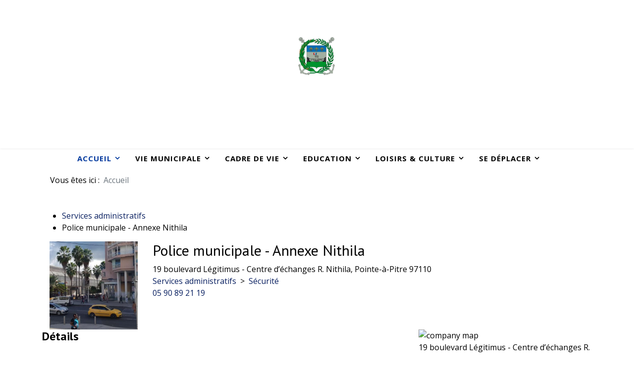

--- FILE ---
content_type: text/html; charset=utf-8
request_url: https://pointeapitre.fr/fr/explorer-la-ville/53-police-municpale-annexe-nithila
body_size: 14087
content:

<!doctype html>
<html lang="fr-fr" dir="ltr">
    <head>
        <meta charset="utf-8">
        <meta name="viewport" content="width=device-width, initial-scale=1, shrink-to-fit=no">
        <link rel="canonical" href="https://pointeapitre.fr/fr/explorer-la-ville/53-police-municpale-annexe-nithila">
        <base href="https://pointeapitre.fr/fr/explorer-la-ville/53-police-municpale-annexe-nithila" />
	<meta http-equiv="content-type" content="text/html; charset=utf-8" />
	<meta name="generator" content="Joomla! - Open Source Content Management" />
	<title>Police municipale - Annexe Nithila | Ville de Pointe-à-Pitre</title>
	<link href="/images/logo-pap.png" rel="shortcut icon" type="image/vnd.microsoft.icon" />
	<link href="https://pointeapitre.fr/components/com_jbusinessdirectory/assets/css/jbd-style.css" rel="stylesheet" type="text/css" />
	<link href="https://pointeapitre.fr/components/com_jbusinessdirectory/assets/css/common.css" rel="stylesheet" type="text/css" />
	<link href="https://pointeapitre.fr/components/com_jbusinessdirectory/assets/css/line-awesome.css" rel="stylesheet" type="text/css" />
	<link href="https://pointeapitre.fr/components/com_jbusinessdirectory/assets/css/jbd-style_v3.css" rel="stylesheet" type="text/css" />
	<link href="https://pointeapitre.fr/components/com_jbusinessdirectory/assets/libraries/modal/jquery.modal.css" rel="stylesheet" type="text/css" />
	<link href="https://pointeapitre.fr/components/com_jbusinessdirectory/assets/libraries/magnific-popup/magnific-popup.css" rel="stylesheet" type="text/css" />
	<link href="https://pointeapitre.fr/components/com_jbusinessdirectory/assets/libraries/unitegallery/css/unite-gallery.css" rel="stylesheet" type="text/css" />
	<link href="https://pointeapitre.fr/components/com_jbusinessdirectory/assets/libraries/unitegallery/themes/default/ug-theme-default.css" rel="stylesheet" type="text/css" />
	<link href="https://pointeapitre.fr/components/com_jbusinessdirectory/assets/libraries/jquery/jquery.timepicker.css" rel="stylesheet" type="text/css" />
	<link href="https://pointeapitre.fr/components/com_jbusinessdirectory/assets/libraries/jquery/jquery-ui.css" rel="stylesheet" type="text/css" />
	<link href="https://pointeapitre.fr/components/com_jbusinessdirectory/assets/libraries/star-rating/star-rating.css" rel="stylesheet" type="text/css" />
	<link href="https://pointeapitre.fr/components/com_jbusinessdirectory/assets/libraries/chosen/chosen.css" rel="stylesheet" type="text/css" />
	<link href="https://pointeapitre.fr/components/com_jbusinessdirectory/assets/libraries/validation-engine/validationEngine.jquery.css" rel="stylesheet" type="text/css" />
	<link href="/plugins/system/screenreader/screenreader/libraries/controller/css/elegant.css" rel="stylesheet" type="text/css" />
	<link href="//fonts.googleapis.com/css?family=Open+Sans:100,100i,300,300i,400,400i,500,500i,700,700i,900,900i&amp;display=swap&amp;subset=cyrillic-ext" rel="stylesheet" type="text/css" />
	<link href="//fonts.googleapis.com/css?family=PT+Sans:100,100i,300,300i,400,400i,500,500i,700,700i,900,900i&amp;display=swap&amp;subset=cyrillic-ext" rel="stylesheet" type="text/css" />
	<link href="//fonts.googleapis.com/css?family=Open+Sans:100,100i,300,300i,400,400i,500,500i,700,700i,900,900i&amp;display=swap&amp;subset=latin-ext" rel="stylesheet" type="text/css" />
	<link href="/templates/j-directory/css/bootstrap.min.css" rel="stylesheet" type="text/css" />
	<link href="/templates/j-directory/css/font-awesome.min.css" rel="stylesheet" type="text/css" />
	<link href="/templates/j-directory/css/style.css" rel="stylesheet" type="text/css" />
	<link href="/templates/j-directory/css/template.css" rel="stylesheet" type="text/css" />
	<link href="/templates/j-directory/css/presets/default.css" rel="stylesheet" type="text/css" />
	<link href="/templates/j-directory/css/jquery.fancybox.css" rel="stylesheet" type="text/css" />
	<link href="/templates/j-directory/css/jquery.fancybox-buttons.css" rel="stylesheet" type="text/css" />
	<link href="/templates/j-directory/css/jquery.fancybox-thumbs.css" rel="stylesheet" type="text/css" />
	<link href="/templates/j-directory/css/fancybox.css" rel="stylesheet" type="text/css" />
	<link href="/templates/j-directory/css/portfolio.css" rel="stylesheet" type="text/css" />
	<style type="text/css">
#accessibility-links #text_plugin{width:100px;}.sppb-row-overlay {z-index:initial; }body{font-family: 'Open Sans', sans-serif;font-size: 16px;font-weight: 400;font-style: normal;}
h1{font-family: 'PT Sans', sans-serif;font-size: 30px;font-weight: 500;}
h2{font-family: 'PT Sans', sans-serif;font-size: 26px;font-weight: 600;}
h3{font-family: 'PT Sans', sans-serif;font-size: 24px;font-weight: 600;}
h4{font-family: 'PT Sans', sans-serif;font-size: 20px;font-weight: 700;}
.sp-megamenu-parent > li > a, .sp-megamenu-parent > li > span, .sp-megamenu-parent .sp-dropdown li.sp-menu-item > a{font-family: 'Open Sans', sans-serif;font-size: 15px;font-weight: 600;font-style: normal;}
.logo-image {height:200px;}.logo-image-phone {height:200px;}.logo-image {height:200px;}.logo-image-phone {height:200px;}#sp-bottom a{color:#ffffff;}#sp-bottom a:hover{color:#02d13d;}
	</style>
	<script type="application/json" class="joomla-script-options new">{"csrf.token":"b5ed1bc0fbb7fc8963c941198d9b21dc","system.paths":{"root":"","base":""},"joomla.jtext":{"LNG_BAD":"mauvais","LNG_POOR":"pauvre","LNG_REGULAR":"normal","LNG_GOOD":"bien","LNG_GORGEOUS":"magnifique","LNG_NOT_RATED_YET":"pas encore \u00e9valu\u00e9","LNG_HIDE_REVIEW_QUESTIONS":"Masquer les questions de r\u00e9vision","LNG_SHOW_REVIEW_QUESTIONS":"Afficher les questions de r\u00e9vision","LNG_READ_MORE":"En savoir plus","LNG_CLAIM_SUCCESSFULLY":"L'entreprise a \u00e9t\u00e9 r\u00e9clam\u00e9e avec succ\u00e8s","LNG_ERROR_CLAIMING_COMPANY":"L'entreprise ne peut \u00eatre revendiqu\u00e9e!","LNG_YES":"Oui","LNG_NO":"non","LNG_PRODUCT_CATEGORIES":"Cat\u00e9gories de produits","LNG_PRODUCTS":"Produits","LNG_PRODUCT_DETAILS":"D\u00e9tails du produit","LNG_SUBCATEGORIES":"Sous-cat\u00e9gories","LNG_IMAGE_SIZE_WARNING":"L'image est en dessous de la taille recommand\u00e9e","COM_JBUSINESS_DIRECTORY_COMPANY_CONTACTED":"L'entreprise a \u00e9t\u00e9 contact\u00e9e avec succ\u00e8s","LNG_QUOTE":"Citation","COM_JBUSINESS_DIRECTORY_COMPANY_REGISTERED":"Annonce enregistr\u00e9e avec succ\u00e8s"}}</script>
	<script src="/media/jui/js/jquery.min.js?5d0970d3600eab2bdb9dc2538e6565a1" type="text/javascript"></script>
	<script src="/media/jui/js/jquery-noconflict.js?5d0970d3600eab2bdb9dc2538e6565a1" type="text/javascript"></script>
	<script src="/media/jui/js/jquery-migrate.min.js?5d0970d3600eab2bdb9dc2538e6565a1" type="text/javascript"></script>
	<script src="https://pointeapitre.fr/components/com_jbusinessdirectory/assets/js/jbd-app.js" type="text/javascript"></script>
	<script src="https://pointeapitre.fr/components/com_jbusinessdirectory/assets/libraries/modal/jquery.modal.js" type="text/javascript"></script>
	<script src="https://pointeapitre.fr/components/com_jbusinessdirectory/assets/libraries/jquery/jquery.opacityrollover.js" type="text/javascript"></script>
	<script src="https://pointeapitre.fr/components/com_jbusinessdirectory/assets/libraries/magnific-popup/jquery.magnific-popup.min.js" type="text/javascript"></script>
	<script src="https://pointeapitre.fr/components/com_jbusinessdirectory/assets/libraries/unitegallery/js/unitegallery.js" type="text/javascript"></script>
	<script src="https://pointeapitre.fr/components/com_jbusinessdirectory/assets/libraries/unitegallery/themes/default/ug-theme-default.js" type="text/javascript"></script>
	<script src="https://pointeapitre.fr/components/com_jbusinessdirectory/assets/libraries/jquery/jquery.timepicker.min.js" type="text/javascript"></script>
	<script src="https://pointeapitre.fr/components/com_jbusinessdirectory/assets/libraries/jquery/jquery-ui.js" type="text/javascript"></script>
	<script src="https://pointeapitre.fr/components/com_jbusinessdirectory/assets/libraries/star-rating/star-rating.js" type="text/javascript"></script>
	<script src="https://pointeapitre.fr/components/com_jbusinessdirectory/assets/libraries/chosen/chosen.jquery.min.js" type="text/javascript"></script>
	<script src="/media/system/js/core.js?5d0970d3600eab2bdb9dc2538e6565a1" type="text/javascript"></script>
	<script src="https://pointeapitre.fr/components/com_jbusinessdirectory/assets/libraries/validation-engine/jquery.validationEngine-fr.js" type="text/javascript"></script>
	<script src="https://pointeapitre.fr/components/com_jbusinessdirectory/assets/libraries/validation-engine/jquery.validationEngine.js" type="text/javascript"></script>
	<script src="https://maps.googleapis.com/maps/api/js?language=fr-FR&key=AIzaSyCVXj364TLoFq897HvAswdT0Bt9l-Q3cSw&libraries=geometry&libraries=places" type="text/javascript"></script>
	<script src="/plugins/system/screenreader/screenreader/languages/fr-FR.js" type="text/javascript"></script>
	<script src="/plugins/system/screenreader/screenreader/libraries/tts/soundmanager/soundmanager2.js" type="text/javascript"></script>
	<script src="/plugins/system/screenreader/screenreader/libraries/tts/responsivevoice.js" type="text/javascript" defer="defer"></script>
	<script src="/plugins/system/screenreader/screenreader/libraries/tts/tts.js" type="text/javascript" defer="defer"></script>
	<script src="/plugins/system/screenreader/screenreader/libraries/controller/controller.js" type="text/javascript" defer="defer"></script>
	<script src="/templates/j-directory/js/popper.min.js" type="text/javascript"></script>
	<script src="/templates/j-directory/js/bootstrap.min.js" type="text/javascript"></script>
	<script src="/templates/j-directory/js/main.js" type="text/javascript"></script>
	<script src="/templates/j-directory/js/jquery.vide.js" type="text/javascript"></script>
	<script src="/modules/mod_owl_carousel/js/jquery.owl-carousel.js" type="text/javascript"></script>
	<script src="/templates/j-directory/js/jquery.fancybox.pack.js" type="text/javascript"></script>
	<script src="/templates/j-directory/js/jquery.fancybox-thumbs.js" type="text/javascript"></script>
	<script src="/templates/j-directory/js/jquery.pep.js" type="text/javascript"></script>
	<script type="text/javascript">

		jQuery(document).ready(function () {
	        jbdUtils.setProperties({"baseUrl":"\/component\/jbusinessdirectory\/?Itemid=101","imageRepo":"https:\/\/pointeapitre.fr\/components\/com_jbusinessdirectory","imageBaseUrl":"https:\/\/pointeapitre.fr\/media\/com_jbusinessdirectory\/pictures","maxFilenameLength":120,"siteRoot":"https:\/\/pointeapitre.fr\/","componentName":"com_jbusinessdirectory","timeFormat":"H:i","dateFormat":"d-m-Y","mapType":"1","mapMarker":"","mapDefaultZoom":15,"enable_attribute_category":"0","enable_packages":"0","isMultilingual":false,"validateRichTextEditors":false,"logo_width":"800","logo_height":"800","cover_width":"1000","cover_height":"400","gallery_width":"400","gallery_height":"400","enable_crop":true,"enable_resolution_check":false,"limit_cities_regions":false,"enable_map_gdpr":false,"maxAttachments":"5","marker_size":"","month_names":"janvier,f\u00e9vrier,mars,avril,mai,juin,juillet,ao\u00fbt,septembre,octobre,novembre,d\u00e9cembre","month_names_short":"Jan, F\u00e9v, Mar, Avr, Mai, Jui, Juil, Ao\u00fb, Sep, Oct, Nov, D\u00e9c","langTab":"fr_FR","defaultLang":"fr-FR","isProfile":1});
			jbdUtils .renderRadioButtons();
		});
	window.soundManager.url = 'https://pointeapitre.fr/plugins/system/screenreader/screenreader/libraries/tts/soundmanager/swf/';
										  window.soundManager.debugMode = false;  
										  window.soundManager.defaultOptions.volume = 80;var screenReaderConfigOptions = {	baseURI: 'https://pointeapitre.fr/',
																			token: '8a035ec1c2c22ac6149824c74dd365f1',
																			langCode: 'fr',
																			chunkLength: 300,
																			screenReaderVolume: '80',
																			screenReaderVoiceSpeed: 'normal',
																			position: 'bottomright',
																			scrolling: 'fixed',
																			targetAppendto: 'html',
																			targetAppendMode: 'bottom',
																			preload: 1,
																			autoBackgroundColor: 1,
																			readPage: 1,
																			readChildNodes: 1,
																			ieHighContrast: 1,
																			ieHighContrastAdvanced: 1,
																			selectedStorage: 'session',
																			gtranslateIntegration: 0,
																			selectMainpageareaText: 1,
																			excludeScripts: 1,
																			readImages: 0,
																			readImagesAttribute: 'alt',
																			readImagesOrdering: 'before',
																			readImagesHovering: 0,
																			mainpageSelector: ' *[id*=sp-main-body]',
																			showlabel: 1,
																			labeltext: '   Lecteur audio',
																			screenreaderIcon: 'audio',
																			screenreader: 1,
																			highcontrast: 1,
																			highcontrastAlternate: 1,
																			colorHue: 180,
																			colorBrightness: 6,
																			rootTarget: 0,
																			dyslexicFont: 1,
																			grayHues: 0,
																			spacingSize: 0,
																			spacingSizeMin: 0,
																			spacingSizeMax: 10,
																			bigCursor: 0,
																			fontsizeMinimizedToolbar: 0,
																			fontsize: 1,
																			fontsizeDefault: 100,
																			fontsizeMin: 50,
																			fontsizeMax: 200,
																			fontsizeSelector: '',
																			fontSizeHeadersIncrement: 20,
																			toolbarBgcolor: '#eeeeee',
																			template: 'elegant.css',
																			templateOrientation: 'horizontal',
																			accesskey_play: 'P',
																			accesskey_pause: 'E',
																			accesskey_stop: 'S',
																			accesskey_increase: 'O',
																			accesskey_decrease: 'U',
																			accesskey_reset: 'R',
																			accesskey_highcontrast: 'H',
																			accesskey_highcontrast2: 'J',
																			accesskey_highcontrast3: 'K',
																			accesskey_dyslexic: 'D',
																			accesskey_grayhues: 'G',
																			accesskey_spacingsize_increase: 'M',
																			accesskey_spacingsize_decrease: 'N',
																			accesskey_bigcursor: 'W',
																			accesskey_skiptocontents: 'C',
																			accesskey_minimized: 'L',
																			volume_accesskeys: 1,
																			readerEngine: 'proxy_responsive',
																			useMobileReaderEngine: 0,
																			mobileReaderEngine: 'proxy_responsive',
																			proxyResponsiveApikey: 'YkiNlVQr',
																			hideOnMobile: 1,
																			useMinimizedToolbar: 1,
																			statusMinimizedToolbar: 'closed',
																			minimizedToolbarOnlyMobile: 0,
																			showSkipToContents: 0,
																			skipToContentsSelector: '',
																			removeLinksTarget: 0,
																			resetButtonBehavior: 'fontsize'
																		};template="j-directory";;(function($){
		var click = true;
  $('a[data-fancybox="jfancybox"]').fancybox({padding:0,margin:0,loop:true,openSpeed:500,closeSpeed:500,nextSpeed:500,prevSpeed:500,afterLoad:function(){$('.fancybox-inner').click(function(){if(click==true){$('body').toggleClass('fancybox-full')}})},beforeShow:function(){$('body').addClass('fancybox-lock')},afterClose:function(){$('body').removeClass('fancybox-lock')},tpl:{image:'<div class="fancybox-image" style="background-image: url(\'{href}\')"></div>',iframe:'<span class="iframe-before"/><iframe id="fancybox-frame{rnd}" width="60%" height="60%" name="fancybox-frame{rnd}" class="fancybox-iframe" frameborder="0" vspace="0" hspace="0"'+($.browser.msie?' allowtransparency="true"':'')+'/>'},helpers:{title:null,thumbs:{height:50,width:80},overlay:{locked: false, css:{'background':'#191919'}}}})})(jQuery);;(function($){
		var click = true;
  $('a[data-fancybox="jfancybox"]').fancybox({padding:0,margin:0,loop:true,openSpeed:500,closeSpeed:500,nextSpeed:500,prevSpeed:500,afterLoad:function(){$('.fancybox-inner').click(function(){if(click==true){$('body').toggleClass('fancybox-full')}})},beforeShow:function(){$('body').addClass('fancybox-lock')},afterClose:function(){$('body').removeClass('fancybox-lock')},tpl:{image:'<div class="fancybox-image" style="background-image: url(\'{href}\')"></div>',iframe:'<span class="iframe-before"/><iframe id="fancybox-frame{rnd}" width="60%" height="60%" name="fancybox-frame{rnd}" class="fancybox-iframe" frameborder="0" vspace="0" hspace="0"'+($.browser.msie?' allowtransparency="true"':'')+'/>'},helpers:{title:null,thumbs:{height:50,width:80},overlay:{locked: false, css:{'background':'#191919'}}}})})(jQuery);;(function($){
		var click = true;
  $('a[data-fancybox="jfancybox"]').fancybox({padding:0,margin:0,loop:true,openSpeed:500,closeSpeed:500,nextSpeed:500,prevSpeed:500,afterLoad:function(){$('.fancybox-inner').click(function(){if(click==true){$('body').toggleClass('fancybox-full')}})},beforeShow:function(){$('body').addClass('fancybox-lock')},afterClose:function(){$('body').removeClass('fancybox-lock')},tpl:{image:'<div class="fancybox-image" style="background-image: url(\'{href}\')"></div>',iframe:'<span class="iframe-before"/><iframe id="fancybox-frame{rnd}" width="60%" height="60%" name="fancybox-frame{rnd}" class="fancybox-iframe" frameborder="0" vspace="0" hspace="0"'+($.browser.msie?' allowtransparency="true"':'')+'/>'},helpers:{title:null,thumbs:{height:50,width:80},overlay:{locked: false, css:{'background':'#191919'}}}})})(jQuery);;(function($){
		var click = true;
  $('a[data-fancybox="jfancybox"]').fancybox({padding:0,margin:0,loop:true,openSpeed:500,closeSpeed:500,nextSpeed:500,prevSpeed:500,afterLoad:function(){$('.fancybox-inner').click(function(){if(click==true){$('body').toggleClass('fancybox-full')}})},beforeShow:function(){$('body').addClass('fancybox-lock')},afterClose:function(){$('body').removeClass('fancybox-lock')},tpl:{image:'<div class="fancybox-image" style="background-image: url(\'{href}\')"></div>',iframe:'<span class="iframe-before"/><iframe id="fancybox-frame{rnd}" width="60%" height="60%" name="fancybox-frame{rnd}" class="fancybox-iframe" frameborder="0" vspace="0" hspace="0"'+($.browser.msie?' allowtransparency="true"':'')+'/>'},helpers:{title:null,thumbs:{height:50,width:80},overlay:{locked: false, css:{'background':'#191919'}}}})})(jQuery);
	</script>
	<meta property="og:title" content="Police municipale - Annexe Nithila | Ville de Pointe-à-Pitre"/>
	<meta property="og:description" content=""/>
	<meta property="og:image" content="https://pointeapitre.fr/media/com_jbusinessdirectory/pictures/companies/53/cropped-1611699566.jpeg" />
	<meta property="og:type" content="website"/>
	<meta property="og:url" content="https://pointeapitre.fr/fr/explorer-la-ville/53-police-municpale-annexe-nithila"/>
	<meta property="og:site_name" content="Ville de Pointe-à-Pitre"/>
    </head>
    <body class="site helix-ultimate com-jbusinessdirectory view-companies layout-default task-showcompany itemid-101 fr-fr ltr sticky-header layout-fluid offcanvas-init offcanvs-position-left">
    
    <div class="body-wrapper">
        <div class="body-innerwrapper">
            <header id="sp-header"><div id="wrapper-header"><div id="sp-top-bar"><div class="container"><div class="container-inner"><div class="row"><div id="sp-top1" class="col-lg-4"><div class="sp-column text-center text-lg-left"><a id="offcanvas-toggler" aria-label="Navigation" class="offcanvas-toggler-left" href="#"><span class="fa fa-bars" aria-hidden="true" style="color: #FFFFFF;" title="Navigation">  <span style="font-family: Arial, sans-serif;">MENU</span></span></a></div></div><div id="sp-top2" class="col-lg-8"><div class="sp-column text-center text-lg-right"><ul class="social-icons"><li class="social-icon-facebook"><a target="_blank" href="https://www.facebook.com/lavilledepointeapitre" aria-label="facebook"><span class="fa fa-facebook" aria-hidden="true"></span></a></li><li><a target="_blank" href="https://www.youtube.com/channel/UCjsqu3eLWuKRpDb4Cm9Zz_Q" aria-label="Youtube"><span class="fa fa-youtube" aria-hidden="true"></span></a></li><li class="social-icon-instagram"><a target="_blank" href="https://www.instagram.com/villedepointeapitreofficiel" aria-label="Instagram"><span class="fa fa-instagram" aria-hidden="true"></span></a></li></ul></div></div></div></div></div></div><div class="container"><div class="container-inner"><div class="row"><div id="sp-logo" class="col-12 col-lg-12"><div class="sp-column"><div class="logo"><a href="/"><img class="logo-image" src="/images/logos/logo-web-pap_square.png" alt="Ville de Pointe-à-Pitre"></a></div></div></div></div></div></div>
    <script>
    jQuery(document).ready(function($) {
      $('#sp-header').vide('/templates/j-directory/video/ocean');
    });
    </script>
    </div></header><div id="sp-header-menu"><div class="container"><div class="container-inner"><div class="row"><div id="sp-menu" class="col-lg-12"><div class="sp-column"><nav class="sp-megamenu-wrapper" role="navigation"><ul class="sp-megamenu-parent menu-animation-fade-down d-none d-lg-block"><li class="sp-menu-item sp-has-child current-item active"><a  href="/" >Accueil</a><div class="sp-dropdown sp-dropdown-main sp-dropdown-mega sp-menu-right" style="width: 600px;"><div class="sp-dropdown-inner"><div class="row"><div class="col-sm-5"><ul class="sp-mega-group"><li class="item-171 menu_item item-header"></li><li class="item-168 menu_item item-header"><a  href="/accueil/annuaire-ville" >Annuaire</a></li><li class="item-172 menu_item item-header"><a  href="/accueil/explorer-la-ville" >Explorer la ville</a></li><li class="item-118 menu_item item-header"><a  href="/accueil/contacts" >Contacts</a></li><li class="item-204 menu_item item-header"><a  href="/accueil/actualites" >Actualités</a></li><li class="item-238 menu_item item-header"><a  href="/vie-municipale/organiser-une-manifestation-ou-une-reunion" ></a></li></ul></div><div class="col-sm-7"><ul class="sp-mega-group"><li class="item-205 menu_item item-header"></li><li class="item-199 menu_item item-header"><a  href="/" >Les aides</a><ul class="sp-mega-group-child sp-dropdown-items"><li class="sp-menu-item"><a  href="/accueil/les-aides/conseil-pour-les-droits-et-devoirs-des-familles" >Conseil pour les Droits et devoirs des Familles</a></li><li class="sp-menu-item"><a  href="/cadre-de-vie/vie-associative" >Maison de la citoyenneté</a></li></ul></li><li class="item-141 menu_item item-header"><a  href="/accueil/documentation" >Documentation</a></li><li class="item-169 menu_item item-header"><a  href="/accueil/deliberations" >Délibérations</a></li></ul></div></div></div></div></li><li class="sp-menu-item sp-has-child"><a  href="#" >Vie municipale</a><div class="sp-dropdown sp-dropdown-main sp-dropdown-mega sp-menu-right" style="width: 600px;"><div class="sp-dropdown-inner"><div class="row"><div class="col-sm-7"><ul class="sp-mega-group"><li class="item-174 menu_item item-header"><a  href="/vie-municipale/le-maire-et-les-elus" >Le maire et les élus</a></li><li class="item-175 menu_item item-header"><a  href="/vie-municipale/le-conseil-municipal" >Le conseil municipal</a></li><li class="item-208 menu_item item-header"></li><li class="item-176 menu_item item-header"></li><li class="item-177 menu_item item-header"><a  href="/vie-municipale/participation-citoyenne" >Participation citoyenne</a></li><li class="item-203 menu_item item-header"><a  href="/vie-municipale/la-tribune-de-l-opposition" >La tribune de l'opposition</a></li><li class="item-230 menu_item item-header"><a  href="/vie-municipale/appel-a-projet-aap" >Appel à projet ( AAP)</a></li><li class="item-207 menu_item item-header"><a  href="/vie-municipale/marches-publics" >Marchés publics</a></li></ul></div><div class="col-sm-5"><ul class="sp-mega-group"><li class="item-128 module "><div class="sp-module  span12"><h3 class="sp-module-title">Portrait d'un agent</h3><div class="sp-module-content"><div class="owl-carousel owl-carousel_128 mod_owl_carousel mod_owl_carousel__" id="module_128"
data-margin="51"
data-xs-margin="51"
data-sm-margin="51"
data-md-margin="51"
data-lg-margin="51"
data-stage-padding="50"
data-xs-stage-padding="50"
data-sm-stage-padding="50"
data-md-stage-padding="50"
data-lg-stage-padding="50"

data-autoplay="false"

data-nav="false"
data-dots="false"
data-lg-items="1"
data-sm-items="1"
data-xs-items="1"
data-items="1"
data-loop="true"
>
			<div class="owl-item" id="item_158">
			<div class="owl-item_content"><!-- Intro Image -->
<figure class="item_img img-intro img-intro__none"> 
	<a class="fancybox-thumb zoom articleGalleryZoom" data-fancybox-group="gallery1" data-fancybox-type="image" data-fancybox="jfancybox" href="/images/municipalite/portraits/Marie-Celine-VERIN.jpg">
		<img src="/images/municipalite/portraits/Marie-Celine-VERIN.jpg" alt="">
			</a>
</figure>
<h4 class="item_title item_title__">
		<a href="/component/content/article/94-vie-municipale/portraits/158-marie-celine-verin-referente-de-la-cellule-animation-au-service-des-affaires-culturelles-de-la-ville-de-pointe-a-pitre?Itemid=101">Marie-Céline VERIN, référente de la cellule animation au service des Affaires culturelles de la Ville de Pointe-à-Pitre</a>
	</h4>
</div>
		</div>	
	</div>

</div></div></li></ul></div></div></div></div></li><li class="sp-menu-item sp-has-child"><a  href="#" >Cadre de vie</a><div class="sp-dropdown sp-dropdown-main sp-dropdown-mega sp-menu-right" style="width: 600px;"><div class="sp-dropdown-inner"><div class="row"><div class="col-sm-5"><ul class="sp-mega-group"><li class="item-187 menu_item item-header"><a  href="/cadre-de-vie/etat-civil" >Etat civil</a></li><li class="item-189 menu_item item-header"><a  href="/cadre-de-vie/logement" >Logement</a></li><li class="item-190 menu_item item-header"><a  href="/cadre-de-vie/urbanisme" >Urbanisme</a></li><li class="item-192 menu_item item-header"><a  href="/cadre-de-vie/sante" >Santé</a></li></ul></div><div class="col-sm-7"><ul class="sp-mega-group"><li class="item-188 menu_item item-header"><a  href="/cadre-de-vie/service-politique-de-la-ville" >Service politique de la ville</a></li><li class="item-191 menu_item item-header"><a  href="/cadre-de-vie/proprete-environnement" >Propreté &amp; environnement</a></li><li class="item-193 menu_item item-header"><a  href="/cadre-de-vie/vie-associative" >Vie associative</a><ul class="sp-mega-group-child sp-dropdown-items"><li class="sp-menu-item"><a  href="/cadre-de-vie/vie-associative/demande-de-subvention-2025" >Demande de subvention 2025</a></li></ul></li><li class="item-194 menu_item item-header"><a  href="/cadre-de-vie/securite-prevention" >Sécurité &amp; prévention</a></li></ul></div></div></div></div></li><li class="sp-menu-item sp-has-child"><a  href="#" >Education</a><div class="sp-dropdown sp-dropdown-main sp-dropdown-mega sp-menu-right" style="width: 600px;"><div class="sp-dropdown-inner"><div class="row"><div class="col-sm-6"><ul class="sp-mega-group"><li class="item-180 menu_item item-header"><a  href="/education-vie-scolaire/petite-enfance" >Petite enfance</a><ul class="sp-mega-group-child sp-dropdown-items"><li class="sp-menu-item"><a  href="/education-vie-scolaire/petite-enfance/creches" >Crêches</a></li><li class="sp-menu-item"><a  href="/education-vie-scolaire/petite-enfance/assistantes-maternelles-garderies" >Assistantes maternelles, garderies</a></li></ul></li><li class="item-183 menu_item item-header"><a  href="/education-vie-scolaire/ecoles" >Écoles</a></li><li class="item-232 menu_item item-header"><a  href="/education-vie-scolaire/inscriptions" >Inscription scolaire</a></li><li class="item-202 menu_item item-header"><a  href="/education-vie-scolaire/restauration-scolaire" >Restauration scolaire</a></li></ul></div><div class="col-sm-6"><ul class="sp-mega-group"><li class="item-233 menu_item item-header"><a  href="/education-vie-scolaire/transport-scolaire" >Transport Scolaire</a></li><li class="item-185 menu_item item-header"><a  href="/education-vie-scolaire/centres-de-loisirs-activites-periscolaires" >Centres de loisirs &amp; activités périscolaires</a></li><li class="item-184 menu_item item-header"><a  href="/education-vie-scolaire/universite" >Université</a></li></ul></div></div></div></div></li><li class="sp-menu-item sp-has-child"><a  href="#" >Loisirs &amp; Culture</a><div class="sp-dropdown sp-dropdown-main sp-dropdown-mega sp-menu-right" style="width: 300px;"><div class="sp-dropdown-inner"><div class="row"><div class="col-sm-12"><ul class="sp-mega-group"><li class="item-195 menu_item item-header"><a  href="/loisirs-culture/histoire-de-la-ville" >Histoire de la ville</a></li><li class="item-196 menu_item item-header"><a  href="/loisirs-culture/sports" >Sports</a></li><li class="item-197 menu_item item-header"><a  href="/loisirs-culture/culture" >Culture</a></li><li class="item-198 menu_item item-header"><a  href="/loisirs-culture/tourisme" >Tourisme</a></li></ul></div></div></div></div></li><li class="sp-menu-item sp-has-child"><a  href="#" >Se déplacer</a><div class="sp-dropdown sp-dropdown-main sp-dropdown-mega sp-menu-right" style="width: 300px;"><div class="sp-dropdown-inner"><div class="row"><div class="col-sm-12"><ul class="sp-mega-group"><li class="item-173 menu_item item-header"><a  href="/se-deplacer/stationnement" >Stationnement</a></li><li class="item-178 menu_item item-header"><a  href="/se-deplacer/transport-urbain" >Transport Urbain</a></li><li class="item-179 menu_item item-header"><a  href="/se-deplacer/port-maritime-marina" >Port Maritime / Marina</a></li></ul></div></div></div></div></li><li class="sp-menu-item"></li></ul></nav></div></div></div></div></div></div>            <section id="sp-section-1"><div class="row"><div id="sp-title" class="col-lg-12 "><div class="sp-column "></div></div></div></section><section id="sp-fil-d-ariane"><div class="container"><div class="container-inner"><div class="row"><div id="sp-breadcrumb" class="col-lg-12 "><div class="sp-column "><div class="sp-module outBootstrap span12"><div class="sp-module-content"><nav aria-label="breadcrumb">
<ol itemscope itemtype="https://schema.org/BreadcrumbList" class="breadcrumb" style="background: none;">
			<li class="float-left">
			Vous êtes ici : &#160;
		</li>
	
				<li itemprop="itemListElement" itemscope itemtype="https://schema.org/ListItem" class="breadcrumb-item active" aria-current="page"><span itemprop="name">Accueil</span>				<meta itemprop="position" content="1">
			</li>
		</ol>
</nav>
</div></div></div></div></div></div></div></section><section id="sp-main-body"><div class="container"><div class="container-inner"><div class="row"><main id="sp-component" class="col-lg-12 " role="main"><div class="sp-column "><div id="system-message-container">
	</div>
<div id="jbd-container" class="jbd-container listing-details">
    

<div id="company-style-5-container" itemscope itemtype="http://schema.org/LocalBusiness">
    <div>
        <div class="dir-print">
        	
<div id="fb-root"></div>
<script>(function(d, s, id) {
        var js, fjs = d.getElementsByTagName(s)[0];
        if (d.getElementById(id)) return;
        js = d.createElement(s); js.id = id;
        js.src = "//connect.facebook.net/fr_FR/sdk.js#xfbml=1&version=v2.5";
        fjs.parentNode.insertBefore(js, fjs);
    }(document, 'script', 'facebook-jssdk'));</script>



<div class="jbd-social-container">
    
            <a id="open_socials" href="javascript:void(0)" class="share-icon" >
            <i class="la la-share-alt"></i>
        </a>
        
        	<!-- Modal -->
    	<div id="socials" style="display:none;">
    		<div id="dialog-container" class="jbd-container">
    			<div class="titleBar">
    				<span class="dialogTitle" id="dialogTitle"></span>
    			</div>
    			<div class="dialogContent">
    				<div class="row">
    					<div class="col-md-3">
    						<div class="item-image text-center">
    							    								    									<img src="https://pointeapitre.fr/media/com_jbusinessdirectory/pictures/companies/53/cropped-1611699566.jpeg" alt="Police municipale - Annexe Nithila" class="img-responsive"/>
    								    							    							    							    						</div>
    					</div>
    					<div class="col-md-9">
    						<div class="row share">
    							<div class="col-md-12">
    								    									<h4>Police municipale - Annexe Nithila</h4>
    									    										<p></p>
    									    								    								    								    							</div>
    							<div class="col-md-12">
    								<ul>
    									<li>
    										<div class="fb-like" data-href="https://pointeapitre.fr/fr/explorer-la-ville/53-police-municpale-annexe-nithila" data-layout="button" data-action="like" data-show-faces="true" data-share="true"></div>
    									</li>
    									<li>
    										<a href="https://twitter.com/share" class="twitter-share-button">Tweet</a>
    										<script>!function(d,s,id){var js,fjs=d.getElementsByTagName(s)[0],p=/^http:/.test(d.location)?'http':'https';if(!d.getElementById(id)){js=d.createElement(s);js.id=id;js.src=p+'://platform.twitter.com/widgets.js';fjs.parentNode.insertBefore(js,fjs);}}(document, 'script', 'twitter-wjs');</script>
    									</li>
    									<li>
    										<script src="https://platform.linkedin.com/in.js" type="text/javascript"> lang: fr-FR</script>
    										<script type="IN/Share" data-counter="right"></script>
    									</li>
    								</ul>
    							</div>
    						</div>
    					</div>
    				</div>
    			</div>
    		</div>
    	</div>
    
    	<script type="text/javascript">
    		jQuery(document).ready(function() {
    			jQuery('#open_socials').click(function() {
    					    			    jbdUtils.increaseShareClicks(53, 1);
    				
    				jQuery('#socials').jbdModal();
    			});
    		});
    	</script>
    
    </div>            <a class="print-icon"  rel="nofollow" href="javascript:jbdUtils.printItem('/component/jbusinessdirectory/companies/police-municpale-annexe-nithila?tmpl=component&amp;layout=print&amp;Itemid=101')"><i class="la la-print"></i></a>
                    </div>
        
<div id="search-path">
	<ul class="category-breadcrumbs">
											<li>
					<a  class="search-filter-elem" href="https://pointeapitre.fr/fr/explorer-la-ville/category/3-services-administratifs">Services administratifs</a>
				</li>
						<li>
				Police municipale - Annexe Nithila			</li>
			</ul>
</div>    </div>
    <div class="clear"></div>
	<div id="company-style-5-header">
		<div class="row">
			<div class="col-12">
    			<!-- Business Categories -->
    			<div class="company-style-5-header-image col-md">
    				<div class="company-style-5-header-info row">
    					<div class="col-md-9 first-column">
    						<div class="row">
        						                                    <span itemprop="image" style="display:none;">https://pointeapitre.fr/media/com_jbusinessdirectory/pictures/companies/53/cropped-1611699566.jpeg</span>
        
                                    <div class="col-md-3" itemprop="logo" itemscope itemtype="http://schema.org/ImageObject">
        								<!-- Business Logo -->
        								        									<img class="business-logo" title="Police municipale - Annexe Nithila" alt="Police municipale - Annexe Nithila" src="https://pointeapitre.fr/media/com_jbusinessdirectory/pictures/companies/53/cropped-1611699566.jpeg" itemprop="contentUrl">
        								        							</div>
        						        						<div class="col-md">
        							<!-- Business Name -->
        							<h1 itemprop="name">Police municipale - Annexe Nithila 
            							                                	</h1>
                                	
                                	                						 	                                	<div class="dir-address">
	        								<span itemprop="address">
	        									<!-- Business Address -->
	        									19 boulevard Légitimus - Centre d’échanges R. Nithila, Pointe-à-Pitre 97110	        								</span>
	        							</div>
        							        							<div class="dir-categories">
        								 <!-- Business Categories -->
                                 <div>
            <a href="https://pointeapitre.fr/fr/explorer-la-ville/category/3-services-administratifs">Services administratifs</a>
                            &nbsp;&gt;&nbsp;
                                                                        <a href="https://pointeapitre.fr/fr/explorer-la-ville/category/227-securite">Sécurité</a>                                                            </div>
                    							</div>
        							        								                    						<div>
                        						<span class="phone" itemprop="telephone">
                        							<i class="la la-phone la-fw"></i> <a href="tel:05 90 89 21 19">05 90 89 21 19</a>
                        						</span>
                        					</div>
                    					                    						
                    					                    						
                    					        							        							
        							<div class="company-info-review">
        									<!-- Business Ratings -->
        	                                     								<div class="review-info">
        									        		
        									        										        										        											<a href="javascript:jbdUtils.addBookmark(1)" title="Ajouter un favori" class="bookmark"><i class="la la-heart-o"></i></a>
        										        									        								</div>
        							</div>
                                    <div class="clear"></div>
                                    <div class="attribute-icon-container">
                                                                            </div>
        						</div>
        					</div>
    					</div>
    					<div class="col-md-3 second-column">
                            <!-- Business Socials -->
                                					</div>
    				</div>
    				      			</div>
              
    		</div>
		</div>
	</div>

	<div id="company-style-5-body">
		<div class="row">
			<!-- BODY -->
			<div class="col-md-8">
				<!-- Business Gallery -->
								<!-- Business Details -->
				<div class="company-style-box">
					<div class="row">
						<div class="col-md">
							<h3><i class="la la-newspaper"></i> Détails</h3>
							<!-- Business Slogan -->
													</div>
					</div>

					<!-- Business Description -->
					<div class="row">
						<div class="col-md">
							<div id="dir-listing-description" class="dir-listing-description" itemprop="description">
															</div>
						</div>
					</div>
					<div class="row">
						<div class="col-md">
							<dl>
								<!-- Business Type -->
								
								
															
								<!-- Business Keywords -->
																
								<!-- Business Locations -->
																
								<!-- Business Attachments -->
																																</dl>
						</div>
					</div>
					<div class="row">
						<div class="col-md">
							<div class="classification">
                                
							</div>
						</div>
					</div>
				</div>

								
				<!-- Business Videos -->
				
				<!-- Business Sounds -->
								
				<!-- Business Map Location -->
									<div class="company-style-box">
						<div class="row">
							<div class="col-md">
								<h3><i class="la la-map-marker"></i> Emplacement de la carte</h3>
								<div>
									

	    	<a class="pl-3" target="_blank" href="https://maps.google.com?daddr=16.24196366515666,-61.53474236344837">Indications routières</a>
    
                    <div id="map-street-view-panel">
                <input type="button" value="Basculer Street View" onclick="toggleStreetView();" />
            </div>
        	
    <div id="company-map" style="position:relative;">
    </div>

	<script>
        var map_instance_details;

        
        function loadDetailsViewMap() {
            map_instance_details = JBDMapHelper.loadMapScript(
                [{"latitude":"16.24196366515666","longitude":"-61.53474236344837","marker":0,"content":"<div class=\"info-box\"><div class=\"title\">Police municipale - Annexe Nithila<\/div><div class=\"info-box-content\"><div class=\"address\" itemtype=\"http:\/\/schema.org\/PostalAddress\" itemscope=\"\" itemprop=\"address\">19 boulevard L\u00e9gitimus - Centre d\u2019\u00e9changes R. Nithila, Pointe-\u00e0-Pitre 97110<\/div><div class=\"info-phone\"><i class=\"la la-phone\"><\/i> 05 90 89 21 19<\/div><\/div><div class=\"info-box-image\"><img src=\"https:\/\/pointeapitre.fr\/media\/com_jbusinessdirectory\/pictures\/companies\/53\/cropped-1611699566.jpeg\" alt=\"Police municipale - Annexe Nithila\"><\/div><\/div>"}],
                {"map_latitude":"16.24196366515666","map_longitude":"-61.53474236344837","map_div":"company-map","panorama":1,"autolocate":0},
                1            );
        }

        function toggleStreetView() {
            map_instance_details.toggleStreetView();
        }

	</script>

<div class="jmodal-sm" id="map-gdpr-modal" style="display:none;text-align:center;">
                <div class="jmodal-header">
                    <h3>Cartes détectées!</h3>
                    <hr/>
                </div>
                <div class="jmodal-body">
                    <div class="d-flex justify-content-between">
                        <img class="map-gdpr-img" />
                        <p>Cette page utilise Google Maps. La carte sera chargée depuis Google-Server et certaines de vos données pourront être utilisées par Google. Pour voir les cartes, veuillez cliquer sur accepter. Vous pouvez également cliquer sur <a href = 'https : //policies.google.com/privacy 'target =' _ blank '> ici </a> pour voir plus d'informations sur ce sujet. </p>
                    </div>
                    <br/>
                </div>
                <div class="jmodal-footer">
                    <div class="btn-group" role="group" aria-label="">
                        <button type="button" id="gdpr-deny-btn" class="jmodal-btn btn btn-secondary">Refuser</button>
                        <button type="button" id="gdpr-accept-btn" class="jmodal-btn btn btn-success">Accepter</button>
                    </div>
                </div>
            </div>									<div class="clear"></div>
								</div>
							</div>
						</div>
					</div>
				
				<!-- Business Offers -->
								
				<!-- Business Products -->
								

				<!-- Related Companies -->
				
				
				<!-- Company Services -->
				
				<!-- Business Events -->
				
				<!-- Associated Events -->
				
                <!-- Company Testimonials -->
                
				
                <!-- Business Price List -->
                
                <!-- Business Price List -->
                
                <!-- Business Products -->
                
                <!-- Business Projects -->
                
                <!-- Business Reviews -->
							</div>
			<!-- SIDEBAR -->
			<div class="col-md-4">
					

							
				<div class="company-style-box">
					<!-- Business Map -->
					<div class="row">
						<div class="col-md">
							<div class="dir-map-image">
								<img alt='company map' src='https://maps.googleapis.com/maps/api/staticmap?center=16.24196366515666,-61.53474236344837&zoom=13&size=400x300&markers=color:blue|16.24196366515666,-61.53474236344837&key=AIzaSyCVXj364TLoFq897HvAswdT0Bt9l-Q3cSw&sensor=false'>							</div>
						</div>
					</div>

					<!-- Business Address -->
					<div class="row">
						                		    						<div class="col-md dir-address">
    							19 boulevard Légitimus - Centre d’échanges R. Nithila, Pointe-à-Pitre 97110    						</div>
    										</div>

					<!-- Business Contact Informations -->
					<div class="row">
						<div class="col-md">
							<div class="company-info-details">
								
								                					                						<div>
                    						<span class="phone" itemprop="telephone">
                    							<i class="la la-phone la-fw"></i> <a href="tel:05 90 89 21 19">05 90 89 21 19</a>
                    						</span>
                    					</div>
                					                						
                					                						
                					                				                				
                				                                        <span style="display:none;" itemprop="url">
                                            https://pointeapitre.fr/fr/explorer-la-ville/53-police-municpale-annexe-nithila                                        </span>
	                                	                              
                                
                                
															</div>
						</div>
					</div>
				</div>
				
				
				<!-- Business Contact Persons Informations -->
													
				                    <div class="col-md clear" style="display:none">
                        <!-- Business Add/Remove Bookmark -->
                                                    <a href="javascript:jbdUtils.addBookmark(1)" title="Ajouter un favori" class="btn btn-blue">
                                <span class="ui-button-text">Ajouter un favori</span>
                            </a>
                                            </div>
                
				<!-- Business Social Networks -->
								
                <!-- Business Articles -->
				
				<!-- Business Hours -->
								
				<!-- Business Trail Weeks -->
								
								
				
				<div class="listing-banners">
															</div>
			</div>
		</div>
	</div>
</div>

<form name="tabsForm" action="/component/jbusinessdirectory/?Itemid=101" id="tabsForm" method="post">
 	 <input type="hidden" name="option"	value="com_jbusinessdirectory" />
	 <input type="hidden" name="task" value="companies.displayCompany" /> 
	 <input type="hidden" name="tabId" id="tabId" value="1" /> 
	 <input type="hidden" name="view" value="companies" /> 
	 <input type="hidden" name="layout2" id="layout2" value="" /> 
	 <input type="hidden" name="companyId" value="53" />
	 <input type="hidden" name="controller"	value="companies" />
	 <input type="hidden" name="facebook_url" id="facebook_url" value="cmsjunkie" />
</form>

<script>
	jQuery(document).ready(function() {
					loadDetailsViewMap();
		
					jQuery(".company-style-5-header-image").css({
				"background-image": "url('https://pointeapitre.fr/media/com_jbusinessdirectory/pictures/companies/53/cropped-1611699589.jpeg')",
				"background-repeat": "no-repeat",
				"background-size": "cover",
				"background-position": "center"
				});
			});
</script>


<style>
	.ui-timepicker-wrapper {
		z-index: 99999!important;
	}
</style>






<div id="login-notice" class="jbd-container" style="display:none">
    <div class="jmodal-sm">
        <div class="jmodal-header">
            <p class="jmodal-header-title">INFO</p>
            <a href="#close-modal" rel="modal:close" class="close-btn"><i class="la la-close "></i></a>
        </div>
        <div class="jmodal-body">
            <p>
                Pour effectuer cette action, vous devez vous connecter            </p>
            <p>
                <a href="/connexion-auteur?return=aHR0cHM6Ly9wb2ludGVhcGl0cmUuZnIvZnIvZXhwbG9yZXItbGEtdmlsbGUvNTMtcG9saWNlLW11bmljcGFsZS1hbm5leGUtbml0aGlsYQ==">Cliquez ici pour vous connecter</a>
            </p>
		</div>
	</div>
</div>


<div id="reportAbuseEmail" class="jbd-container" style="display:none">
    <form id="report-listing" name="report-listing" action="/component/jbusinessdirectory/?Itemid=101" method="post">
        <div class="jmodal-sm">
            <div class="jmodal-header">
                <p class="jmodal-header-title">Signaler un abus</p>
                <a href="#close-modal" rel="modal:close" class="close-btn"><i class="la la-close "></i></a>
            </div>

            <div class="jmodal-body">
                <p>
                    Choisissez votre cause et entrez une adresse email et un message                </p>
                    <div class="row">
                        <div class="col-12">
                            <div class="jinput-outline">
                                <label for="jinput-cnt">Cause pour le rapport</label>
                                <div class="outer_input">
                                	<div class="radio radio-show">
                                    	<label><input style="width: unset" type="radio" name="report-cause" value="Outdated Information" checked> Informations obsolètes</label>
                                    </div>
                                    <div class="radio radio-show">
                                    	<label><input style="width: unset" type="radio" name="report-cause" value="Offensive Material"> Matériel offensant</label>
                                    </div>
                                    <div class="radio radio-show">
                                    	<label><input style="width: unset" type="radio" name="report-cause" value="Inaccurate/Incorrect Information"> Informations inexactes / incorrectes</label>
                                    </div>
                                </div>
                            </div>
                        </div>
                    </div>

                    <div class="row">
                        <div class="col-12">
                            <div class="jinput-outline jinput-hover">
                                <input type="text" name="reporterEmail" id="jinput-reporterEmail" class="validate[required,custom[email]]" value="" required="">
                                <label for="jinput-reporterEmail">Adresse e-mail</label>
                            </div>
                        </div>
                    </div>

                    <div class="row">
                        <div class="col-12">
                            <div class="jinput-outline jinput-hover">
                                <textarea rows="5" name="abuseMessage" id="abuseMessage" cols="50" class="form-control validate[required]" required=""></textarea>
                                <label for="abuseMessage">Message:</label>
                            </div>
                        </div>
                    </div>

                    <div class="row">
                        <div class="col-12">
                            <div class="jbd-checkbox justify-content-end">
                                <label for="accept_policies">J'accepte les termes et conditions (<a href="javascript:void(0)" id="report-abuse-terms-conditions-link">Voir</a>)</label>
                                <input type="checkbox"  name="accept_policies" id="accept_policies" value="1" class="validate[required]">
                            </div>
                        </div>
                    </div>

                    <div id="report_abuse_term_conditions_text" style="display: none;">
                                            </div>

                    
                    <input type="hidden" name="b5ed1bc0fbb7fc8963c941198d9b21dc" value="1" />                    <input type='hidden' name="option" value="com_jbusinessdirectory"/>
                    <input type='hidden' name='task' id="task" value='companies.reportListing'/>
                    <input type="hidden" name="companyId" value="53" />

            </div>
            <div class="jmodal-footer">
                <div class="btn-group" role="group" aria-label="">
                    <button type="button" class="jmodal-btn jmodal-btn-outline" onclick="jQuery.jbdModal.close()">Annuler</button>
                    <button type="button" class="jmodal-btn jbd-commit" onclick="jbdUtils.saveForm('report-listing')">Rapport</button>
                </div>
            </div>
        </div>
    </form>
</div>

<div id="listing-login-warning" class="listing-login-warning" style="display: none">
	<span><i class="la la-info"></i>Certaines des fonctionnalités de liste ne sont disponibles que pour les utilisateurs enregistrés. <br/> <br/> Connectez-vous pour afficher tous les détails de la liste!</span>
</div>


<script>
    jQuery(document).ready(function () {
        jQuery("#agreementLink").click(function () {
            jQuery("#termAgreement").toggle();
        });

        jQuery("#contact-terms-conditions-link").click(function () {
            jQuery("#contact_term_conditions_text").toggle();
        });

	    jQuery("#report-terms-conditions-link").click(function () {
		    jQuery("#report_term_conditions_text").toggle();
	    });

        jQuery("#company-quote-terms-conditions-link").click(function () {
            jQuery("#company_quote_term_conditions_text").toggle();
        });

        jQuery("#report-abuse-terms-conditions-link").click(function () {
            jQuery("#report_abuse_term_conditions_text").toggle();
        });

                jbdUtils.renderReviewAverageRating(0);
        jbdListings.renderReviewRating();

             
    });
</script>

</div>

<script>
    jQuery(document).ready(function () {
        jQuery("#content-responsible-link").click(function () {
            jQuery("#content_responsible_text").toggle();
        });

        jQuery(".chosen-select").chosen({width:"95%"});
    });
</script></div></main></div></div></div></section><section id="sp-bottom"><div class="container"><div class="container-inner"><div class="row"><div id="sp-bottom1" class="col-sm-col-sm-6 col-lg-3 "><div class="sp-column "><div class="sp-module  span11"><h3 class="sp-module-title">Les plus populaires</h3><div class="sp-module-content"><ul class="mostread mod-list">
	<li itemscope itemtype="https://schema.org/Article">
		<a href="/accueil/actualites/9-le-marche-a-man-reau-une-nouvelle-organisation" itemprop="url">
			<span itemprop="name">
				Le Marché à Man Réau, une nouvelle organisation 			</span>
		</a>
	</li>
	<li itemscope itemtype="https://schema.org/Article">
		<a href="/accueil/actualites/10-la-poste-relais-urbain-un-nouvel-outil-au-service-des-pointois" itemprop="url">
			<span itemprop="name">
				La Poste Relais Urbain, un nouvel outil au service des Pointois			</span>
		</a>
	</li>
	<li itemscope itemtype="https://schema.org/Article">
		<a href="/accueil/actualites/12-1-jour-1-acteur" itemprop="url">
			<span itemprop="name">
				1 jour, 1 acteur			</span>
		</a>
	</li>
	<li itemscope itemtype="https://schema.org/Article">
		<a href="/accueil/actualites/14-la-convention-globale-territoriale-de-belles-actions-a-venir" itemprop="url">
			<span itemprop="name">
				La convention globale territoriale, de belles actions à venir !			</span>
		</a>
	</li>
	<li itemscope itemtype="https://schema.org/Article">
		<a href="/accueil/actualites/304-les-festivites-carnavalesques-2022" itemprop="url">
			<span itemprop="name">
				Les festivités carnavalesques 2022, programme des jours gras			</span>
		</a>
	</li>
</ul>
</div></div></div></div><div id="sp-bottom2" class="col-sm-col-sm-6 col-lg-9 "><div class="sp-column "><div class="sp-module  span12"><h3 class="sp-module-title">Derniers articles</h3><div class="sp-module-content"><ul class="category-module mod-list">
						<li>
									<a class="mod-articles-category-title " href="/vie-municipale/marches-publics/1211-appel-d-offres-achat-de-vehicules-neufs-2026-et-prestation-de-maintenance">Appel d'offres: "Achat de véhicules neufs 2026 et prestation de maintenance"</a>
				
				
				
				
				
				
				
							</li>
					<li>
									<a class="mod-articles-category-title " href="/accueil/actualites/1210-de-renovation-du-terrain-de-basket-du-complexe-sportif-michel-benjamin">𝗧𝗥𝗔𝗩𝗔𝗨𝗫 de rénovation du terrain de basket du Complexe sportif Michel BENJAMIN </a>
				
				
				
				
				
				
				
							</li>
					<li>
									<a class="mod-articles-category-title " href="/accueil/actualites/84-communiques/1209-les-elections-municipales-arrivent-pour-voter-vous-devez-etre-inscrit-sur-les-listes-electorales">Les élections municipales 2026, pour voter  inscrivez-vous sur les listes électorales </a>
				
				
				
				
				
				
				
							</li>
					<li>
									<a class="mod-articles-category-title " href="/accueil/actualites/118-agenda/1208-komes-an-lari">KOMES AN LARI</a>
				
				
				
				
				
				
				
							</li>
					<li>
									<a class="mod-articles-category-title " href="/accueil/actualites/84-communiques/1207-consultation-citoyenne-carnaval-a-pointe-a-pitre-2">Consultation citoyenne – Carnaval à Pointe-à-Pitre</a>
				
				
				
				
				
				
				
							</li>
					<li>
									<a class="mod-articles-category-title " href="/accueil/actualites/84-communiques/1206-consultation-citoyenne-carnaval-a-pointe-a-pitre">Consultation citoyenne – Carnaval à Pointe-à-Pitre</a>
				
				
				
				
				
				
				
							</li>
			</ul>
</div></div></div></div></div></div></div></section><footer id="sp-footer"><div class="container"><div class="container-inner"><div class="row"><div id="sp-footer2" class="col-lg-12 "><div class="sp-column "><span class="sp-copyright">© 2020 Ville de Pointe-à-Pitre</span></div></div></div></div></div></footer>        </div>
    </div>

    <!-- Off Canvas Menu -->
    <div class="offcanvas-overlay"></div>
    <div class="offcanvas-menu">
        <a href="#" class="close-offcanvas"><span class="fa fa-remove"></span></a>
        <div class="offcanvas-inner">
                            <div class="sp-module _menu"><h3 class="sp-module-title">Menu</h3><div class="sp-module-content"><ul class="menu">
<li class="item-101 default current active menu-deeper menu-parent"><a href="/" >Accueil<span class="menu-toggler"></span></a><ul class="menu-child"><li class="item-168"><a href="/accueil/annuaire-ville" >Annuaire</a></li><li class="item-118"><a href="/accueil/contacts" >Contacts</a></li><li class="item-172"><a href="/accueil/explorer-la-ville" >Explorer la ville</a></li><li class="item-169"><a href="/accueil/deliberations" >Délibérations</a></li><li class="item-141"><a href="/accueil/documentation" >Documentation</a></li><li class="item-199 menu-divider menu-deeper menu-parent"><span class="menu-separator ">Les aides<span class="menu-toggler"></span></span>
<ul class="menu-child"><li class="item-200"><a href="/accueil/les-aides/conseil-pour-les-droits-et-devoirs-des-familles" >Conseil pour les Droits et devoirs des Familles</a></li><li class="item-201"><a href="/cadre-de-vie/vie-associative" ><i class="fas "></i>Maison de la citoyenneté</a></li></ul></li><li class="item-204"><a href="/accueil/actualites" >Actualités</a></li></ul></li><li class="item-114 menu-deeper menu-parent"><a href="#" ><i class="fas "></i>Vie municipale<span class="menu-toggler"></span></a><ul class="menu-child"><li class="item-174"><a href="/vie-municipale/le-maire-et-les-elus" >Le maire et les élus</a></li><li class="item-175"><a href="/vie-municipale/le-conseil-municipal" >Le conseil municipal</a></li><li class="item-177"><a href="/vie-municipale/participation-citoyenne" >Participation citoyenne</a></li><li class="item-203"><a href="/vie-municipale/la-tribune-de-l-opposition" >La tribune de l'opposition</a></li><li class="item-230"><a href="/vie-municipale/appel-a-projet-aap" >Appel à projet ( AAP)</a></li><li class="item-207"><a href="/vie-municipale/marches-publics" >Marchés publics</a></li><li class="item-238"><a href="/vie-municipale/organiser-une-manifestation-ou-une-reunion" >Accueil</a></li></ul></li><li class="item-186 menu-deeper menu-parent"><a href="#" ><i class="fas "></i>Cadre de vie<span class="menu-toggler"></span></a><ul class="menu-child"><li class="item-187"><a href="/cadre-de-vie/etat-civil" >Etat civil</a></li><li class="item-188"><a href="/cadre-de-vie/service-politique-de-la-ville" >Service politique de la ville</a></li><li class="item-189"><a href="/cadre-de-vie/logement" >Logement</a></li><li class="item-191"><a href="/cadre-de-vie/proprete-environnement" >Propreté &amp; environnement</a></li><li class="item-192"><a href="/cadre-de-vie/sante" >Santé</a></li><li class="item-193 menu-deeper menu-parent"><a href="/cadre-de-vie/vie-associative" >Vie associative<span class="menu-toggler"></span></a><ul class="menu-child"><li class="item-241"><a href="/cadre-de-vie/vie-associative/demande-de-subvention-2025" >Demande de subvention 2025</a></li></ul></li><li class="item-194"><a href="/cadre-de-vie/securite-prevention" >Sécurité &amp; prévention</a></li><li class="item-190"><a href="/cadre-de-vie/urbanisme" >Urbanisme</a></li></ul></li><li class="item-115 menu-deeper menu-parent"><a href="#" ><i class="fas "></i>Education<span class="menu-toggler"></span></a><ul class="menu-child"><li class="item-180 menu-deeper menu-parent"><a href="/education-vie-scolaire/petite-enfance" >Petite enfance<span class="menu-toggler"></span></a><ul class="menu-child"><li class="item-181"><a href="/education-vie-scolaire/petite-enfance/creches" >Crêches</a></li><li class="item-182"><a href="/education-vie-scolaire/petite-enfance/assistantes-maternelles-garderies" >Assistantes maternelles, garderies</a></li></ul></li><li class="item-183"><a href="/education-vie-scolaire/ecoles" >Écoles</a></li><li class="item-184"><a href="/education-vie-scolaire/universite" >Université</a></li><li class="item-185"><a href="/education-vie-scolaire/centres-de-loisirs-activites-periscolaires" >Centres de loisirs &amp; activités périscolaires</a></li><li class="item-202"><a href="/education-vie-scolaire/restauration-scolaire" >Restauration scolaire</a></li><li class="item-232"><a href="/education-vie-scolaire/inscriptions" >Inscription scolaire</a></li><li class="item-233"><a href="/education-vie-scolaire/transport-scolaire" >Transport Scolaire</a></li></ul></li><li class="item-116 menu-deeper menu-parent"><a href="#" ><i class="fas "></i>Loisirs &amp; Culture<span class="menu-toggler"></span></a><ul class="menu-child"><li class="item-195"><a href="/loisirs-culture/histoire-de-la-ville" >Histoire de la ville</a></li><li class="item-196"><a href="/loisirs-culture/sports" >Sports</a></li><li class="item-197"><a href="/loisirs-culture/culture" >Culture</a></li><li class="item-198"><a href="/loisirs-culture/tourisme" >Tourisme</a></li><li class="item-247"><a href="/loisirs-culture/visite-guidee-du-patrimoine-pointois" >Visite guidée du patrimoine Pointois</a></li></ul></li><li class="item-117 menu-deeper menu-parent"><a href="#" ><i class="fas "></i>Se déplacer<span class="menu-toggler"></span></a><ul class="menu-child"><li class="item-173"><a href="/se-deplacer/stationnement" >Stationnement</a></li><li class="item-178"><a href="/se-deplacer/transport-urbain" >Transport Urbain</a></li><li class="item-179"><a href="/se-deplacer/port-maritime-marina" >Port Maritime / Marina</a></li></ul></li></ul>
</div></div>
                    </div>
    </div>

    
    
    
    <!-- Go to top -->
            <a href="#" class="sp-scroll-up" aria-label="Scroll Up"><span class="fa fa-chevron-up" aria-hidden="true"></span></a>
            </body>
</html>


--- FILE ---
content_type: text/css
request_url: https://pointeapitre.fr/templates/j-directory/css/style.css
body_size: 1077
content:
/*
 * Articles Newsflash Advanced
 *
 * @author    TemplateMonster http://www.templatemonster.com
 * @copyright Copyright (C) 2012 - 2013 Jetimpex, Inc.
 * @license   http://www.gnu.org/licenses/gpl-2.0.html GNU/GPLv2 
 * Parts of this software are based on Articles Newsflash standard module
 * 
*/

.mod-newsflash-adv .pretext{
  padding-bottom: 1em;
}

.row-fluid [class*="itemSpan"] {
  -moz-box-sizing: border-box;
  display: block;
  float: left;
  margin-left: 1.76678445229682%;
  min-height: 30px;
  width: 100%;
}
.row-fluid [class*="itemSpan"]:first-child {
  margin-left: 0;
}
.row-fluid .itemSpan1 {
  width: 100%;
}
.row-fluid .itemSpan2 {
  width: 49.11660777385159%;
}
.row-fluid .itemSpan3 {
  width: 32.15547703180212%;
}
.row-fluid .itemSpan4 {
  width: 23.674911660777386%;
}
.row-fluid .itemSpan5 {
  width: 18.586572438162545%;
}
.row-fluid .itemSpan6 {
  width: 15.19434628975265%;
}
.row-fluid .itemSpan7 {
  width: 12.77132761231701%;
}
.row-fluid .itemSpan8 {
  width: 10.954063604240282%;
}
.row-fluid .itemSpan9 {
  width: 9.540636042402827%;
}
.row-fluid .itemSpan10 {
  width: 8.409893992932862%;
}
.row-fluid .itemSpan11 {
  width: 7.4847414070028915%;
}
.row-fluid .itemSpan12 {
  width: 6.713780918727916%;
}

.mod-newsflash-adv__ .item__module {
  padding: 10px 15px;
}

.blog .articles-leading .float-left {
  display: inline-block;
  width: 40%;
  margin: 0 40px 0 0;
}

.blog .articles-leading .float-left img {
  width: 90%;
  margin: 0;
  padding: 0;
}

.blog .articles-leading .article-body {
  display: inline;
  width: 90%;
}


@media (max-width: 767px) {

  .blog .articles-leading .float-left {
    display: inline-block;
    width: 100%;
    margin: 0 40px 0 0;
  }

  .blog .articles-leading .float-left img {
    width: 100%;
    margin: 0;
    padding: 0;
    float: none;
  }

  .blog .articles-leading .article-body {
    display: inline;
    width: 100%;
  }

  .blog .category-desc img {
    width: 100%;
    float: none;
    padding: 5px 20px 5px 0;
  }
}

.video { 
  overflow:hidden; 
  padding-bottom:56.25%; 
  position:relative; 
  height:0;
  }
  
  .video iframe {
  left:0; 
  top:0; 
  height:100%;
  width:100%;
  position:absolute;
  }


.blog .category-desc {

}

.blog .category-desc img {
  width: 30%;
  float: left;
  padding: 5px 20px 5px 0;
}

ul.mod-list li {
  margin: 0 0 0 20px;
  padding: 0;
  line-height: 14px;
  list-style: circle outside;
}

ul.mod-list li a {
  font-weight: bold;
  color: #FFFFFF;
}

ul.mod-list li a::before {
  font-family: 'FontAwesome';
  content: '\f054 ';
  color: #FFFFFF;
  padding-right: 5px;
}

@media (max-width: 767px) { 
  .blog h2 {
    display: inline-block;
  }

  .blog .article-intro-image {
    width: 40%;
    padding-right: 50px;
  }
  .blog .article-intro-image img {
    width: 100%;
  }
}

@media (max-width: 576px) { 
  .blog .article-intro-image {
    width: 100%;
  }
  .blog .article-intro-image img {
    width: 100%;
  }
}

.blog .article-list .article-intro-image {
    height: 250px;
    overflow: hidden;
}


@media (max-width: 767px) {
    .blog .article-list .article-intro-image {
        width: 100%;
        overflow: hidden;
    }
}

.news_categories .sp-module-content li a {
    color: black;
    display: block;
    width: 100%;
    line-height: auto;
    font-weight: normal;
    font-size: 16px;
    border: none;
}

.news_categories .sp-module-content ul.mod-list li {
  margin: 10px 0 0 10px;
  padding: 0;
  line-height: auto;
  list-style: circle;
}

.news_categories .sp-module-content ul.mod-list li a {
  font-weight: 550;
  border: none;
}

.news_categories .sp-module-content ul.mod-list li a::before {
  font-family: 'FontAwesome';
  content: '\f054 ';
  color: black;
  padding-right: 5px;
}


--- FILE ---
content_type: text/css
request_url: https://pointeapitre.fr/templates/j-directory/css/template.css
body_size: 12929
content:
@import url('https://fonts.googleapis.com/css2?family=Open+Sans&display=swap');
/**
 * @package Helix Ultimate Framework
 * @author JoomShaper https://www.joomshaper.com
 * @copyright Copyright (c) 2010 - 2018 JoomShaper
 * @license http://www.gnu.org/licenses/gpl-2.0.html GNU/GPLv2 or Later
 */
body {
  text-rendering: auto;
  -webkit-font-smoothing: antialiased;
  -moz-osx-font-smoothing: grayscale;
}
body.helix-ultimate-preloader {
  overflow: hidden;
}
body.helix-ultimate-preloader:before {
  content: " ";
  position: fixed;
  top: 0;
  left: 0;
  width: 100%;
  height: 100%;
  z-index: 99998;
  background: rgba(255, 255, 255, .9);
}
body.helix-ultimate-preloader:after {
  content: "\f110";
  font-family: "FontAwesome";
  font-size: 36px;
  position: fixed;
  top: 50%;
  left: 50%;
  margin-top: -24px;
  margin-left: -24px;
  width: 48px;
  height: 48px;
  line-break: 48px;
  text-align: center;
  color: #007bff;
  -webkit-animation: fa-spin 2s infinite linear;
  animation: fa-spin 2s infinite linear;
  z-index: 99999;
}
a {
  transition: color 400ms, background-color 400ms;
}
a, a:hover, a:focus, a:active {
  text-decoration: none;
}
label {
  font-weight: normal;
}
legend {
  padding-bottom: 10px;
}
img {
  display: block;
  max-width: 100%;
  height: auto;
}
#sp-top-bar {
  opacity: 1;
  color: #aaa;
  padding: 8px 0;
  font-size: 1.275rem;
}
#sp-top-bar .sp-module {
  display: inline-block;
  margin: 0 0 0 1.25rem;
}
ul.social-icons {
  list-style: none;
  padding: 0;
  margin: -5px 10px;
  display: inline-block;
}
ul.social-icons > li {
  display: inline-block;
  margin: 5px 7px;
}
.sp-module-content .mod-languages ul.lang-inline {
  margin: 0;
  padding: 0;
}
.sp-module-content .mod-languages ul.lang-inline li {
  border: none;
  display: inline-block;
  margin: 0 5px 0 0;
}
.sp-module-content .mod-languages ul.lang-inline li a {
  padding: 0 !important;
}
.sp-module-content .mod-languages ul.lang-inline li > a:before {
  display: none;
}
.sp-module-content .latestnews > li > a > span {
  display: block;
  margin-top: 5px;
  font-size: 85%;
}
.sp-contact-info {
  list-style: none;
  padding: 0;
  margin: 0 10px;
}
.sp-contact-info li {
  display: inline-block;
  margin: 0 10px;
  font-size: 90%;
  white-space: nowrap;
}
.sp-contact-info li i {
  margin: 0 3px;
}
.header-wrapper {
  width: 100%;
}
@media (max-width: 992px) {
  #sp-top2 {
    display: none;
  }
}
.article-full-image {
  width: 40%;
  padding: 5px 10px;
}
@media (max-width: 767px) {
  .article-full-image {
    width: 100%;
    padding: 5px 10px;
  }
}
#sp-header {
  height: 300px;
  left: 0;
  position: relative;
  top: 0;
  width: 100%;
  z-index: 99;
  box-shadow: 0 0 4px 0 rgba(0, 0, 0, 0.10);
  -webkit-transition: all 0.3s ease-in-out;
  transition: all 0.3s ease-in-out;
}
#sp-header .logo {
  width: 200px;
  height: 200px;
}
#sp-header .logo a {
  font-size: 24px;
  line-height: 1;
  margin: 0;
  padding: 0;
  margin: 0;
  position: absolute;
  top: 50%;
  left: 50%;
  -ms-transform: translate(-50%, -50%);
  transform: translate(-50%, -50%);
}
#sp-header .logo p {
  margin: 5px 0 0;
}
#sp-header.header-sticky {
  position: fixed;
  z-index: 9999;
}
#sp-title {
  min-height: 0;
}
.sp-page-title {
  padding: 30px 0;
  background-repeat: no-repeat;
  background-position: 50% 50%;
  background-size: cover;
  background-attachment: fixed;
}
.sp-page-title .sp-page-title-heading, .sp-page-title .sp-page-title-sub-heading {
  margin: 0;
  padding: 0;
  color: #000;
}
.sp-page-title .sp-page-title-heading {
  font-size: 24px;
  line-height: 1;
}
.sp-page-title .sp-page-title-sub-heading {
  font-size: 14px;
  font-weight: normal;
  line-height: 1;
  margin-top: 10px;
}
.sp-page-title .breadcrumb {
  background: none;
  padding: 0;
  margin: 10px 0 0 0;
}
.sp-page-title .breadcrumb > .active {
  color: rgba(0, 0, 0, 0.8);
}
.sp-page-title .breadcrumb > span, .sp-page-title .breadcrumb > li, .sp-page-title .breadcrumb > li + li:before, .sp-page-title .breadcrumb > li > a {
  color: #000;
}
.layout-boxed .body-innerwrapper {
  max-width: 1240px;
  margin: 0 auto;
  box-shadow: 0 0 5px rgba(0, 0, 0, 0.2);
}
#sp-main-body {
  padding: 20px 0;
}
.com-sppagebuilder #sp-main-body {
  padding: 0;
}
#sp-left .sp-module, #sp-right .sp-module {
  margin-top: 50px;
  border: 1px solid #f3f3f3;
  padding: 30px;
  border-radius: 3px;
  background: #fff;
}
#sp-left .sp-module:first-child, #sp-right .sp-module:first-child {
  margin-top: 0;
}
#sp-left .sp-module .sp-module-title, #sp-right .sp-module .sp-module-title {
  margin: 0 0 30px;
  padding-bottom: 20px;
  font-size: 22px;
  font-weight: 700;
  border-bottom: 1px solid #f3f3f3;
}
#sp-left .sp-module ul, #sp-right .sp-module ul {
  list-style: none;
  padding: 0;
  margin: 0;
}
#sp-left .sp-module ul > li, #sp-right .sp-module ul > li {
  display: block;
  border-bottom: 1px solid #f3f3f3;
}
#sp-left .sp-module ul > li > a, #sp-right .sp-module ul > li > a {
  display: block;
  padding: 5px 0;
  line-height: 36px;
  padding: 2px 0;
}
#sp-left .sp-module ul > li:last-child, #sp-right .sp-module ul > li:last-child {
  border-bottom: none;
}
#sp-left .sp-module .categories-module ul, #sp-right .sp-module .categories-module ul {
  margin: 0 10px;
}
#sp-left .sp-module .latestnews > div, #sp-right .sp-module .latestnews > div {
  padding-bottom: 5px;
  margin-bottom: 5px;
  border-bottom: 1px solid #e8e8e8;
}
#sp-left .sp-module .latestnews > div:last-child, #sp-right .sp-module .latestnews > div:last-child {
  padding-bottom: 0;
  margin-bottom: 0;
  border-bottom: 0;
}
#sp-left .sp-module .latestnews > div > a, #sp-right .sp-module .latestnews > div > a {
  display: block;
  font-weight: 400;
}
#sp-left .sp-module .tagscloud, #sp-right .sp-module .tagscloud {
  margin: -2px 0;
}
#sp-left .sp-module .tagscloud .tag-name, #sp-right .sp-module .tagscloud .tag-name {
  display: inline-block;
  padding: 5px 10px;
  background: #808080;
  color: #fff;
  border-radius: 4px;
  margin: 2px 0;
}
#sp-left .sp-module .tagscloud .tag-name span, #sp-right .sp-module .tagscloud .tag-name span {
  display: inline-block;
  min-width: 10px;
  padding: 3px 7px;
  font-size: 12px;
  font-weight: 700;
  line-height: 1;
  text-align: center;
  white-space: nowrap;
  vertical-align: baseline;
  background-color: rgba(0, 0, 0, 0.2);
  border-radius: 10px;
}
.login img {
  display: inline-block;
  margin: 20px 0;
}
.login .checkbox input[type="checkbox"] {
  margin-top: 6px;
}
.form-links ul {
  list-style: none;
  padding: 0;
  margin: 0;
}
.search .btn-toolbar {
  margin-bottom: 20px;
}
.search .btn-toolbar span.icon-search {
  margin: 0;
}
.search .btn-toolbar button {
  color: #fff;
}
.search .phrases .phrases-box .controls label {
  display: inline-block;
  margin: 0 20px 20px;
}
.search .phrases .ordering-box {
  margin-bottom: 15px;
}
.search .only label {
  display: inline-block;
  margin: 0 20px 20px;
}
.search .search-results dt.result-title {
  margin-top: 40px;
}
.search .search-results dt, .search .search-results dd {
  margin: 5px 0;
}
.filter-search .chzn-container-single .chzn-single {
  height: 34px;
  line-height: 34px;
}
.form-search .finder label {
  display: block;
}
.form-search .finder .input-medium {
  width: 60%;
  border-radius: 4px;
}
.finder .word input {
  display: inline-block;
}
.finder .search-results.list-striped li {
  padding: 20px 0;
}
.article-list .article {
  margin-bottom: 30px;
  padding: 20px;
  border: 1px solid #f5f5f5;
  border-radius: 3px;
}
.article-list .article .article-intro-image, .article-list .article .article-featured-video, .article-list .article .article-featured-audio, .article-list .article .article-feature-gallery {
  margin: -20px -20px 20px -20px;
  border-radius: 3px 3px 0 0;
  border-bottom: 1px solid #f5f5f5;
  overflow: hidden;
}
.article-list .article .article-intro-image img, .article-list .article .article-featured-video img, .article-list .article .article-featured-audio img, .article-list .article .article-feature-gallery img {
  border-radius: 3px 3px 0 0;
}
.article-list .article .article-intro-image .carousel-item img, .article-list .article .article-featured-video .carousel-item img, .article-list .article .article-featured-audio .carousel-item img, .article-list .article .article-feature-gallery .carousel-item img {
  width: 100%;
}
.article-list .article .article-intro-image.float-none img {
  width: 100%;
}
.article-list .article .article-intro-image.float-left img {
  margin-right: 20px;
}
.article-list .article .article-intro-image.float-right img {
  margin-left: 20px;
}
.article-list .article .article-header h1, .article-list .article .article-header h2 {
  font-size: 1.375rem;
  margin: 0 0 1.25rem 0;
}
.article-list .article .article-header h1 a, .article-list .article .article-header h2 a {
  color: #000;
}
.article-list .article .article-header h1 a:hover, .article-list .article .article-header h2 a:hover, .article-list .article .article-header h1 a:active, .article-list .article .article-header h2 a:active, .article-list .article .article-header h1 a:focus, .article-list .article .article-header h2 a:focus {
  color: #026107;
}
.article-list .article .readmore {
  font-size: 0.875rem;
}
.article-list .article .readmore a {
  color: #000;
  font-weight: 500;
}
.article-list .article .readmore a:hover, .article-list .article .readmore a:active, .article-list .article .readmore a:focus {
  color: #026107;
}
.article-list .article .readmore a {
  padding: 8px 20px;
  border-radius: 5px;
  cursor: pointer;
  display: inline-block;
  background-color: #004e17;
  color: #fff;
  text-decoration: none;
  font-weight: bold;
}
.article-list .article .readmore a:hover {
  background-color: #fff;
}
.article-info {
  display: -webkit-box;
  display: -ms-flexbox;
  display: flex;
  -ms-flex-wrap: wrap;
  flex-wrap: wrap;
  margin-bottom: 1rem;
}
.article-info > span {
  font-size: 0.813rem;
}
.article-info > span + span::before {
  display: inline-block;
  padding-right: 0.5rem;
  padding-left: 0.5rem;
  content: "/";
}
.article-info > span a {
  color: #000;
}
.article-info > span a:hover {
  color: #026107;
}
.article-details .article-header {
  position: relative;
}
.article-details .article-header h1, .article-details .article-header h2 {
  font-size: 2.25rem;
}
.article-details .article-info {
  margin-bottom: 1rem;
}
.article-details .article-full-image {
  text-align: center;
  margin-bottom: 2rem;
}
.article-details .article-full-image img {
  display: inline-block;
  border-radius: 4px;
}
.article-details .article-featured-video, .article-details .article-featured-audio, .article-details .article-feature-gallery {
  margin-bottom: 2rem;
}
.article-details .article-ratings-social-share {
  padding: 1rem 0;
  border-top: 1px solid #f5f5f5;
  border-bottom: 1px solid #f5f5f5;
  margin-bottom: 1rem;
}
.article-details .article-author-information {
  padding-top: 2rem;
  margin-top: 2rem;
  border-top: 1px solid #f5f5f5;
}
.article-details .article-can-edit {
  position: relative;
  margin-bottom: 10px;
}
.article-details .article-can-edit a {
  display: inline-block;
  background: #2a61c9;
  color: #fff;
  padding: 5px 12px;
  border-radius: 3px;
  font-size: 14px;
}
.related-article-list-container {
  margin-top: 15px;
}
.related-article-list-container .related-article-title {
  font-size: 22px;
  padding-bottom: 15px;
  border-bottom: 1px solid #f3f3f3;
}
.related-article-list-container ul.related-article-list {
  list-style: none;
  padding: 0;
}
.related-article-list-container ul.related-article-list li {
  margin-bottom: 10px;
}
.related-article-list-container ul.related-article-list li .article-header h2 {
  font-size: 1.2rem;
}
.related-article-list-container ul.related-article-list li .article-header h2 a {
  color: #252525;
}
.related-article-list-container ul.related-article-list li .article-header h2 a:hover {
  color: #044cd0;
}
.related-article-list-container ul.related-article-list li .published {
  font-size: 14px;
}
.tags {
  list-style: none;
  padding: 0;
  margin: 2rem 0 0 0;
  display: block;
}
.tags > li {
  display: inline-block;
}
.tags > li a {
  display: block;
  font-size: 0.875rem;
  padding: 0.5rem 1rem;
  border-radius: 6.25rem;
}
.tags > li a:hover {
  color: #fff;
}
.pager {
  list-style: none;
  padding: 2rem 0 0 0;
  margin: 2rem 0 0 0;
  border-top: 1px solid #f5f5f5;
}
.pager::after {
  display: block;
  clear: both;
  content: "";
}
.pager > li {
  display: inline-block;
}
.pager > li.previous {
  float: left;
}
.pager > li.next {
  float: right;
}
.pager > li a {
  display: inline-block;
  font-size: 0.785rem;
  padding: 1rem 2.5rem;
  border-radius: 100px;
}
#article-comments {
  padding-top: 2rem;
  margin-top: 2rem;
  border-top: 1px solid #f5f5f5;
}
.article-ratings {
  display: flex;
  align-items: center;
}
.article-ratings .rating-symbol {
  unicode-bidi: bidi-override;
  direction: rtl;
  font-size: 1rem;
  display: inline-block;
  margin-left: 5px;
}
.article-ratings .rating-symbol span.rating-star {
  font-family: "FontAwesome";
  font-weight: normal;
  font-style: normal;
  display: inline-block;
}
.article-ratings .rating-symbol span.rating-star.active:before {
  content: "\f005";
  color: #f6bc00;
}
.article-ratings .rating-symbol span.rating-star:before {
  content: "\f006";
  padding-right: 5px;
}
.article-ratings .rating-symbol span.rating-star:hover:before, .article-ratings .rating-symbol span.rating-star:hover ~ span.rating-star:before {
  content: "\f005";
  color: #e7b000;
  cursor: pointer;
}
.article-ratings .ratings-count {
  font-size: 0.785rem;
  color: #999;
}
.article-ratings .fa-spinner {
  margin-right: 5px;
}
.pagination-wrapper {
  align-items: center;
}
.pagination-wrapper .pagination {
  margin-bottom: 0;
}
.article-social-share {
  float: right;
}
.article-social-share .social-share-icon ul {
  padding: 0;
  list-style: none;
  margin: 0;
}
.article-social-share .social-share-icon ul li {
  display: inline-block;
}
.article-social-share .social-share-icon ul li:not(:last-child) {
  margin-right: 10px;
}
.article-social-share .social-share-icon ul li a {
  border: 1px solid #ededed;
  font-size: 1rem;
  border-radius: 50%;
  height: 34px;
  line-height: 34px;
  text-align: center;
  width: 34px;
  display: inline-block;
}
.article-social-share .social-share-icon ul li a:hover, .article-social-share .social-share-icon ul li a:focus {
  color: #fff;
}
.newsfeed-category .category {
  list-style: none;
  padding: 0;
  margin: 0;
}
.newsfeed-category .category li {
  padding: 5px 0;
}
.newsfeed-category #filter-search {
  margin: 10px 0;
}
.category-module, .categories-module, .archive-module, .latestnews, .newsflash-horiz, .mostread, .form-links, .list-striped {
  list-style: none;
  padding: 0;
  margin: 0;
}
.category-module li, .categories-module li, .archive-module li, .latestnews li, .newsflash-horiz li, .mostread li, .form-links li, .list-striped li {
  padding: 2px 0;
}
.category-module li h4, .categories-module li h4, .archive-module li h4, .latestnews li h4, .newsflash-horiz li h4, .mostread li h4, .form-links li h4, .list-striped li h4 {
  margin: 5px 0;
}
.article-footer-top {
  display: table;
  clear: both;
  width: 100%;
}
.article-footer-top .post_rating {
  float: left;
}
.contentpane:not(.com-sppagebuilder) {
  padding: 20px;
}
#sp-bottom {
  padding: 60px 0 30px;
  font-size: 14px;
  line-height: 1.6;
}
#sp-bottom .sp-module {
  margin-bottom: 30px;
}
#sp-bottom .sp-module .sp-module-title {
  font-weight: 700;
  font-size: 18px;
  margin: 0 0 30px;
}
#sp-bottom .sp-module ul {
  list-style: none;
  padding: 0;
  margin: 0;
}
#sp-bottom .sp-module ul > li {
  display: block;
  margin-bottom: 15px;
}
#sp-bottom .sp-module ul > li:last-child {
  margin-bottom: 0;
}
#sp-bottom .sp-module ul > li > a {
  display: block;
}
#sp-footer {
  font-size: 14px;
  padding: 0;
}
#sp-footer .container-inner {
  padding: 30px 0;
  border-top: 1px solid rgba(255, 255, 255, .1);
}
#sp-footer ul.menu {
  display: inline-block;
  list-style: none;
  padding: 0;
  margin: 0 -10px;
}
#sp-footer ul.menu li {
  display: inline-block;
  margin: 0 10px;
}
#sp-footer ul.menu li a {
  display: block;
}
#sp-footer ul.menu li a:hover {
  background: none;
}
#sp-footer #sp-footer2 {
  text-align: right;
}
html.coming-soon {
  width: 100%;
  height: 100%;
  min-height: 100%;
}
html.coming-soon body {
  width: 100%;
  height: 100%;
  min-height: 100%;
  display: -ms-flexbox;
  display: -webkit-box;
  display: flex;
  -ms-flex-align: center;
  -ms-flex-pack: center;
  -webkit-box-align: center;
  align-items: center;
  -webkit-box-pack: center;
  justify-content: center;
  padding-top: 40px;
  padding-bottom: 40px;
  text-align: center;
  background-repeat: no-repeat;
  background-position: 50% 40%;
}
html.coming-soon .coming-soon-logo {
  display: inline-block;
  margin-bottom: 2rem;
}
html.coming-soon #coming-soon-countdown {
  margin-top: 4rem;
}
html.coming-soon #coming-soon-countdown .coming-soon-days, html.coming-soon #coming-soon-countdown .coming-soon-hours, html.coming-soon #coming-soon-countdown .coming-soon-minutes, html.coming-soon #coming-soon-countdown .coming-soon-seconds {
  margin: 0;
  float: left;
  width: 25%;
}
html.coming-soon #coming-soon-countdown .coming-soon-days .coming-soon-number, html.coming-soon #coming-soon-countdown .coming-soon-hours .coming-soon-number, html.coming-soon #coming-soon-countdown .coming-soon-minutes .coming-soon-number, html.coming-soon #coming-soon-countdown .coming-soon-seconds .coming-soon-number {
  width: 100%;
  font-size: 4.5rem;
  letter-spacing: -1px;
  line-height: 1;
}
html.coming-soon #coming-soon-countdown .coming-soon-days .coming-soon-string, html.coming-soon #coming-soon-countdown .coming-soon-hours .coming-soon-string, html.coming-soon #coming-soon-countdown .coming-soon-minutes .coming-soon-string, html.coming-soon #coming-soon-countdown .coming-soon-seconds .coming-soon-string {
  font-size: 1.5rem;
  letter-spacing: -1px;
  display: block;
  text-transform: uppercase;
}
html.coming-soon .coming-soon-position {
  margin-top: 2rem;
}
html.coming-soon .social-icons {
  margin-top: 4rem;
}
html.coming-soon .coming-soon-login form {
  display: inline-block;
}
html.error-page {
  width: 100%;
  height: 100%;
}
html.error-page body {
  width: 100%;
  height: 100%;
  display: -ms-flexbox;
  display: -webkit-box;
  display: flex;
  -ms-flex-align: center;
  -ms-flex-pack: center;
  -webkit-box-align: center;
  align-items: center;
  -webkit-box-pack: center;
  justify-content: center;
  padding-top: 40px;
  padding-bottom: 40px;
  text-align: center;
  background-repeat: no-repeat;
  background-position: 50% 40%;
}
html.error-page .error-logo {
  display: inline-block;
  margin-bottom: 2rem;
}
html.error-page .error-code {
  margin: 0 0 1rem;
  font-size: 6rem;
  line-break: 1;
}
html.error-page .error-message {
  font-size: 1.5rem;
  margin-bottom: 3rem;
}
.sp-social-share ul {
  display: block;
  padding: 0;
  margin: 20px -5px 0;
}
.sp-social-share ul li {
  display: inline-block;
  font-size: 24px;
  margin: 0 5px;
}
.profile > div:not(:last-child) {
  margin-bottom: 30px;
}
.dl-horizontal dt {
  margin: 8px 0;
  text-align: left;
}
.page-header {
  padding-bottom: 10px;
}
table.category {
  width: 100%;
}
table.category thead > tr, table.category tbody > tr {
  border: 1px solid #f2f2f2;
}
table.category thead > tr th, table.category tbody > tr th, table.category thead > tr td, table.category tbody > tr td {
  padding: 10px;
}
.contact-form .form-actions {
  background: none;
  border: none;
}
@media print {
  .visible-print {
    display: inherit !important;
  }
  .hidden-print {
    display: none !important;
  }
}
.sp-preloader {
  height: 100%;
  left: 0;
  position: fixed;
  top: 0;
  width: 100%;
  z-index: 99999;
}
.sp-preloader > div {
  border-radius: 50%;
  height: 50px;
  width: 50px;
  top: 50%;
  left: 50%;
  margin-top: -25px;
  margin-left: -25px;
  position: absolute;
  animation: spSpin 0.75s linear infinite;
}
.sp-preloader > div:after {
  content: '';
  position: absolute;
  width: 49px;
  height: 49px;
  top: 1px;
  right: 0;
  left: 0;
  margin: auto;
  border-radius: 50%;
}
.sp-scroll-up {
  display: none;
  position: fixed;
  bottom: 30px;
  right: 30px;
  width: 36px;
  height: 36px;
  line-height: 36px;
  text-align: center;
  font-size: 16px;
  color: #fff;
  background: #333;
  border-radius: 3px;
  z-index: 1000;
}
.sp-scroll-up:hover, .sp-scroll-up:active, .sp-scroll-up:focus {
  color: #fff;
  background: #444;
}
.control-group {
  margin-bottom: 1rem;
}
select.form-control:not([multiple]), select.inputbox:not([multiple]), select:not([multiple]) {
  height: calc(2.25rem + 2px);
}
input[type="text"]:not(.form-control), input[type="email"]:not(.form-control), input[type="url"]:not(.form-control), input[type="date"]:not(.form-control), input[type="password"]:not(.form-control), input[type="search"]:not(.form-control), input[type="tel"]:not(.form-control), input[type="number"]:not(.form-control), select:not(.form-control) {
  display: block;
  width: 100%;
  padding: 0.5rem 0.75rem;
  font-size: 1rem;
  line-height: 1.25;
  color: #495057;
  background-color: #fff;
  background-image: none;
  background-clip: padding-box;
  border: 1px solid rgba(0, 0, 0, .15);
  border-radius: 0.25rem;
  transition: border-color ease-in-out 0.15s, box-shadow ease-in-out 0.15s;
}
input[type="text"]:not(.form-control):focus, input[type="email"]:not(.form-control):focus, input[type="url"]:not(.form-control):focus, input[type="date"]:not(.form-control):focus, input[type="password"]:not(.form-control):focus, input[type="search"]:not(.form-control):focus, input[type="tel"]:not(.form-control):focus, input[type="number"]:not(.form-control):focus, select:not(.form-control):focus {
  color: #495057;
  background-color: #fff;
  border-color: #80bdff;
  outline: 0;
}
.chzn-select, .chzn-select-deselect {
  width: 100%;
}
.chzn-container.chzn-container-single .chzn-single {
  display: block;
  width: 100%;
  padding: 0.5rem 0.75rem;
  font-size: 1rem;
  line-height: 1.25;
  height: calc(2.25rem + 2px);
  color: #495057;
  background-color: #fff;
  background-image: none;
  background-clip: padding-box;
  border: 1px solid rgba(0, 0, 0, .15);
  border-radius: 0.25rem;
  transition: border-color ease-in-out 0.15s, box-shadow ease-in-out 0.15s;
  box-shadow: none;
}
.chzn-container.chzn-container-single .chzn-single div {
  width: 30px;
  background: none;
}
.chzn-container.chzn-container-single .chzn-single div > b {
  background: none;
  position: relative;
}
.chzn-container.chzn-container-single .chzn-single div > b:after {
  content: "\f0dc";
  font-family: FontAwesome;
  font-size: 0.875rem;
  position: absolute;
  top: 50%;
  left: 50%;
  transform: translate(-50%, -50%);
  -webkit-transform: translate(-50%, -50%);
}
.chzn-container.chzn-container-single.chzn-container-active.chzn-with-drop .chzn-single {
  border-radius: 0.25rem 0.25rem 0 0;
}
.chzn-container.chzn-container-single .chzn-search {
  padding: 0.625rem;
}
.chzn-container.chzn-container-single .chzn-search input[type="text"] {
  display: block;
  width: 100%;
  padding: 0.5rem 1.429rem 0.5rem 0.75rem;
  font-size: 0.875rem;
  line-height: 1.25;
  height: calc(2rem + 2px);
  color: #495057;
  background-color: #fff;
  background-image: none;
  background-clip: padding-box;
  border: 1px solid rgba(0, 0, 0, .15);
  border-radius: 0.25rem;
  transition: border-color ease-in-out 0.15s, box-shadow ease-in-out 0.15s;
  box-shadow: none;
  -webkit-box-shadow: none;
}
.chzn-container.chzn-container-single .chzn-search input[type="text"]:focus {
  border-color: #80bdff;
  outline: 0;
  box-shadow: 0 0 0 0.2rem rgba(0, 123, 255, .25);
  -webkit-box-shadow: 0 0 0 0.2rem rgba(0, 123, 255, .25);
}
.chzn-container.chzn-container-single .chzn-search:after {
  content: "\f002";
  font-family: FontAwesome;
  font-size: 0.875rem;
  color: rgba(0, 0, 0, .2);
  position: absolute;
  top: 50%;
  right: 20px;
  transform: translateY(-50%);
  -webkit-transform: translateY(-50%);
}
.chzn-container.chzn-container-single .chzn-drop {
  border-color: rgba(0, 0, 0, .15);
  border-radius: 0 0 0.25rem 0.25rem;
  box-shadow: none;
  -webkit-box-shadow: none;
}
.chzn-container.chzn-container-single .chzn-results li.highlighted {
  background-image: none !important;
}
.chzn-container.chzn-container-multi .chzn-choices {
  display: block;
  width: 100%;
  padding: 0 0.75rem;
  min-height: calc(2.25rem + 2px);
  line-height: 1.25;
  background-color: #fff;
  background-image: none;
  background-clip: padding-box;
  border: 1px solid rgba(0, 0, 0, .15);
  border-radius: 0.25rem;
  transition: border-color ease-in-out 0.15s, box-shadow ease-in-out 0.15s;
  box-shadow: none;
  -webkit-box-shadow: none;
}
.chzn-container.chzn-container-multi .chzn-choices li.search-field input[type="text"] {
  font-size: 0.875rem;
  font-weight: normal;
  line-height: 1.25;
  height: calc(2rem + 2px);
  background-color: #fff;
}
.chzn-container.chzn-container-multi .chzn-choices li.search-choice {
  margin: 5.5px 5px 0 0;
  padding: 5px 20px 5px 5px;
  background-image: none;
  background-color: #f5f5f5;
  border-color: rgba(0, 0, 0, .1);
  box-shadow: none;
  -webkit-box-shadow: none;
}
.chzn-container.chzn-container-multi .chzn-choices li.search-choice .search-choice-close {
  background: none;
  top: 5px;
  color: rgba(0, 0, 0, .2);
}
.chzn-container.chzn-container-multi .chzn-choices li.search-choice .search-choice-close:hover {
  color: rgba(0, 0, 0, .5);
}
.chzn-container.chzn-container-multi .chzn-choices li.search-choice .search-choice-close:after {
  content: "\f00d";
  font-family: FontAwesome;
  font-size: 0.875rem;
  position: absolute;
  top: 0;
  right: 0;
}
.chzn-container.chzn-container-multi.chzn-with-drop.chzn-container-active .chzn-choices {
  border-radius: 0.25rem;
}
.chzn-container.chzn-container-multi.chzn-with-drop .chzn-drop {
  margin-top: -4px;
  border: none;
  border-radius: 0;
  box-shadow: none;
  -webkit-box-shadow: none;
}
.chzn-container.chzn-container-multi.chzn-with-drop .chzn-drop .chzn-results:not(:empty) {
  padding: 0.75rem;
  background: #fff;
  border: 1px solid rgba(0, 0, 0, .15);
  border-top: 0;
  border-radius: 0 0 0.25rem 0.25rem;
}
.chzn-container.chzn-container-multi.chzn-with-drop .chzn-drop .chzn-results li.no-results {
  background: none;
}
.form-horizontal .control-label {
  float: left;
  width: auto;
  padding-top: 5px;
  padding-right: 5px;
  text-align: left;
}
.form-horizontal .controls {
  margin-left: 220px;
}
.card-block {
  padding: 20px;
}
.card-block ul {
  list-style: none;
  padding: 0;
  margin: 0;
  display: block;
}
.card-block ul li {
  display: block;
}
.alert.alert-error {
  color: #721c24;
  background-color: #f8d7da;
  border-color: #f5c6cb;
}
#sp-cookie-consent {
  position: fixed;
  font-size: 16px;
  font-weight: 500;
  bottom: 0;
  left: 0;
  width: 100%;
  z-index: 10001;
}
#sp-cookie-consent > div {
  padding: 20px;
  position: relative;
}
.form-check-inline input[type="radio"] {
  display: none;
}
#attrib-helix_ultimate_blog_options #jform_attribs_helix_ultimate_article_format {
  position: relative;
  display: inline-block;
  vertical-align: middle;
  white-space: nowrap;
}
#attrib-helix_ultimate_blog_options #jform_attribs_helix_ultimate_article_format .form-check-inline {
  margin: 0;
  margin-right: -5px;
}
#attrib-helix_ultimate_blog_options #jform_attribs_helix_ultimate_article_format .form-check-inline label {
  display: inline-block;
  padding: 4px 12px;
  margin-bottom: 0;
  font-size: 13px;
  line-height: 18px;
  text-align: center;
  vertical-align: middle;
  cursor: pointer;
  background-color: #f3f3f3;
  color: #333;
  border-top: 1px solid #b3b3b3;
  border-right: 1px solid #b3b3b3;
  border-bottom: 1px solid #b3b3b3;
  box-shadow: 0 1px 2px rgba(0, 0, 0, 0.05);
  border-radius: 0;
}
#attrib-helix_ultimate_blog_options #jform_attribs_helix_ultimate_article_format .form-check-inline label.btn-success {
  background: #46a546;
  color: #fff;
}
#attrib-helix_ultimate_blog_options #jform_attribs_helix_ultimate_article_format .form-check-inline label input[type="radio"] {
  display: none !important;
}
#attrib-helix_ultimate_blog_options #jform_attribs_helix_ultimate_article_format .form-check-inline:last-child label {
  border-top-right-radius: 3px;
  border-bottom-right-radius: 3px;
}
#attrib-helix_ultimate_blog_options #jform_attribs_helix_ultimate_article_format .form-check-inline:first-child label {
  border-left: 1px solid #b3b3b3;
  border-top-left-radius: 3px;
  border-bottom-left-radius: 3px;
}
.com-contenthistory .btn-group {
  display: flex;
  justify-content: flex-end;
}
.com-contenthistory .btn-group button {
  display: inline-block;
  padding: 4px 12px;
  margin-bottom: 0;
  font-size: 13px;
  line-height: 18px;
  text-align: center;
  vertical-align: middle;
  cursor: pointer;
  color: #333;
  text-shadow: 0 1px 1px rgba(255, 255, 255, 0.75);
  background-color: #f5f5f5;
  background-repeat: repeat-x;
  border: 1px solid #bbb;
  border-bottom-color: #a2a2a2;
  -webkit-border-radius: 4px;
  -moz-border-radius: 4px;
  border-radius: 4px;
  box-shadow: inset 0 1px 0 rgba(255, 255, 255, .2), 0 1px 2px rgba(0, 0, 0, .05);
}
.com-contenthistory .btn-group button:hover {
  color: #333;
  background-color: #e9e9e9;
}
#versionsModal {
  top: 10%;
}
#versionsModal .modal-dialog {
  max-width: 80%;
}
#versionsModal iframe {
  min-height: 300px;
}
.outBootstrap {
  background: none;
}
.com-media.contentpane {
  padding: 10px !important;
}
.com-media .well {
  background: #f5f5f5;
  padding: 20px;
  border-radius: 4px;
  margin-bottom: 10px;
}
.com-media .well .row {
  margin: 0;
  padding: 0;
}
.com-media .well .row > div:first-child {
  width: calc(100% - 200px);
}
.com-media .well .row > div:last-child {
  width: 200px;
  float: right;
  text-align: right;
  padding-top: 30px;
}
.com-media .well .row #folderlist {
  display: inline-block;
}
.com-media .well .row #upbutton {
  display: none;
}
.com-media.view-imagesList {
  padding: 0px 0px 10px 0 !important;
}
.com-media.view-imagesList:before {
  content: " ";
  display: table;
}
.com-media.view-imagesList:after {
  display: block;
  clear: both;
  content: "";
}
.com-media.view-imagesList ul.manager {
  list-style: none;
  padding: 0;
  margin: 0;
}
.com-media.view-imagesList ul.manager > li.thumbnail {
  width: 110px;
  float: left;
}
.com-media.view-imagesList ul.manager > li.thumbnail > a > div:first-child {
  height: 60px;
  margin-bottom: 10px;
  text-align: center;
}
.com-media.view-imagesList ul.manager > li.thumbnail > a > div:first-child > span {
  display: inline-block;
  width: 60px;
  height: 40px;
  margin: 0 auto;
  margin-top: 25px;
  position: relative;
  background-color: #92ceff;
  border-radius: 0 5px 5px 5px;
}
.com-media.view-imagesList ul.manager > li.thumbnail > a > div:first-child > span:before {
  content: '';
  width: 50%;
  height: 12px;
  border-radius: 0 20px 0 0;
  background-color: #92ceff;
  position: absolute;
  top: -12px;
  left: 0px;
}
.com-media.view-imagesList ul.manager > li.thumbnail > a > div:first-child img {
  display: inline-block;
}
#sp-hearder-menu {
  width: 100%;
  z-index: 100;
  -webkit-transition: all 0.3s ease-in-out;
  transition: all 0.3s ease-in-out;
}
.sp-megamenu-wrapper {
  width: 100%;
  margin: 0 auto;
}
.sp-megamenu-parent {
  list-style: none;
  padding: 0;
  margin: 0 auto;
  z-index: 99;
  display: block;
  width: 90%;
}
.sp-megamenu-parent > li {
  display: inline-block;
  position: relative;
  padding: 0;
}
.sp-megamenu-parent > li.menu-justify {
  position: static;
}
.sp-megamenu-parent > li > a, .sp-megamenu-parent > li > span {
  display: inline-block;
  padding: 0 15px;
  line-height: 40px;
  font-size: 12px;
  margin: 0;
  text-transform: uppercase;
  letter-spacing: 1px;
}
.sp-megamenu-parent > li .sp-menu-badge {
  height: 20px;
  line-height: 20px;
  padding: 0 5px;
  font-size: 10px;
  letter-spacing: 1px;
  display: inline-block;
  text-transform: uppercase;
  background: #d60000;
  color: #fff;
  border-radius: 3px;
}
.sp-megamenu-parent .sp-module {
  padding: 10px;
}
.sp-megamenu-parent .sp-mega-group {
  list-style: none;
  padding: 0;
  margin: 0;
}
.sp-megamenu-parent .sp-mega-group > li > a {
  display: block;
  text-transform: uppercase;
  font-size: 14px;
  font-weight: 600;
  margin-bottom: 10px;
}
.sp-megamenu-parent .sp-mega-group .sp-mega-group-child {
  list-style: none;
  padding: 0;
  margin: 0;
}
.sp-megamenu-parent .sp-dropdown {
  margin: 0;
  position: absolute;
  z-index: 10;
  display: none;
}
.sp-megamenu-parent .sp-dropdown .sp-dropdown-inner {
  box-shadow: 0 3px 5px 0 rgba(0, 0, 0, 0.2);
  padding: 25px;
}
.sp-megamenu-parent .sp-dropdown .sp-dropdown-inner > .row:not(:first-child) {
  margin-top: 20px;
}
.sp-megamenu-parent .sp-dropdown .sp-dropdown-items {
  list-style: none;
  padding: 0;
  margin: 0;
}
.sp-megamenu-parent .sp-dropdown.sp-dropdown-main {
  top: 100%;
}
.sp-megamenu-parent .sp-dropdown.sp-dropdown-sub {
  top: 0;
}
.sp-megamenu-parent .sp-dropdown.sp-dropdown-sub .sp-dropdown-inner {
  box-shadow: 0 0 5px rgba(0, 0, 0, 0.2);
}
.sp-megamenu-parent .sp-dropdown li.sp-menu-item {
  display: block;
  padding: 0;
  position: relative;
  margin-left: 10px;
  list-style: disc;
}
.sp-megamenu-parent .sp-dropdown li.sp-menu-item > a, .sp-megamenu-parent .sp-dropdown li.sp-menu-item span:not(.sp-menu-badge) {
  font-size: 14px;
  line-height: 1;
  display: inline-block;
  padding: 2px 0;
  cursor: pointer;
}
.sp-megamenu-parent .sp-dropdown li.sp-menu-item > a.sp-group-title, .sp-megamenu-parent .sp-dropdown li.sp-menu-item span:not(.sp-menu-badge).sp-group-title {
  text-transform: uppercase;
  font-weight: bold;
}
.sp-megamenu-parent .sp-dropdown li.sp-menu-item:before {
  content: "\f054";
  font-family: FontAwesome;
  padding-right: 2px;
}
.sp-megamenu-parent .sp-dropdown .sp-module {
  padding: 0;
}
.sp-megamenu-parent .sp-dropdown .sp-module .sp-module-title {
  font-size: 14px;
  margin: 0 0 15px;
  text-transform: uppercase;
  font-weight: bold;
}
.sp-megamenu-parent .sp-dropdown .sp-module .latestnews {
  margin: 0;
}
.sp-megamenu-parent .sp-dropdown .sp-module .latestnews > li:not(:last-child) {
  margin: 0 0 15px;
}
.sp-megamenu-parent .sp-dropdown .sp-module .latestnews > li a {
  font-size: 14px;
}
.sp-megamenu-parent .sp-dropdown .sp-module .latestnews > li a span {
  opacity: 0.8;
}
.sp-megamenu-parent .sp-dropdown-mega > .row {
  margin-top: 30px;
}
.sp-megamenu-parent .sp-dropdown-mega > .row:first-child {
  margin-top: 0;
}
.sp-megamenu-parent .sp-has-child:hover > .sp-dropdown {
  display: block;
}
.sp-megamenu-parent.menu-animation-fade .sp-has-child:hover > .sp-dropdown {
  animation: spFadeIn 600ms;
}
.sp-megamenu-parent.menu-animation-fade-up .sp-has-child:hover > .sp-dropdown {
  animation: spFadeInUp 400ms ease-in;
}
.sp-megamenu-parent.menu-animation-fade-down .sp-has-child:hover > .sp-dropdown {
  animation: spFadeInDown 400ms ease-in;
}
.sp-megamenu-parent.menu-animation-zoom .sp-has-child:hover > .sp-dropdown {
  animation: spZoomIn 300ms;
}
.sp-megamenu-parent.menu-animation-rotate .sp-has-child:hover > .sp-dropdown {
  animation: spRotateIn 300ms;
}
.sp-megamenu-parent.menu-animation-pulse .sp-has-child:hover > .sp-dropdown {
  animation: spPulse 300ms;
}
body.ltr .sp-megamenu-parent > li.sp-has-child > a:after, body.ltr .sp-megamenu-parent > li.sp-has-child > span:after {
  font-family: "FontAwesome";
  content: "\f107";
  float: right;
  margin-left: 7px;
}
body.ltr .sp-megamenu-parent > li .sp-menu-badge.sp-menu-badge-right {
  margin-left: 5px;
}
body.ltr .sp-megamenu-parent > li .sp-menu-badge.sp-menu-badge-left {
  margin-right: 5px;
}
body.ltr .sp-megamenu-parent .sp-dropdown .sp-dropdown-items .sp-has-child > a:after {
  font-family: "FontAwesome";
  content: "\f105";
  float: right;
  margin-left: 7px;
}
body.ltr .sp-megamenu-parent .sp-dropdown.sp-menu-center {
  margin-left: 45px;
}
body.ltr .sp-megamenu-parent .sp-dropdown.sp-dropdown-main.sp-menu-right {
  left: 0;
}
body.ltr .sp-megamenu-parent .sp-dropdown.sp-dropdown-main.sp-menu-full {
  left: auto;
  right: 0;
}
body.ltr .sp-megamenu-parent .sp-dropdown.sp-dropdown-main.sp-menu-left {
  right: 0;
}
body.ltr .sp-megamenu-parent .sp-dropdown.sp-dropdown-sub {
  left: 100%;
}
@media (min-width: 576px) {
  .sp-menu-full.container {
    width: 540px;
  }
}
@media (min-width: 768px) {
  .sp-menu-full.container {
    width: 720px;
  }
}
@media (min-width: 992px) {
  .sp-menu-full.container {
    width: 960px;
  }
}
@media (min-width: 1200px) {
  .sp-menu-full.container {
    width: 1140px;
  }
}
#offcanvas-toggler {
  display: block;
  height: 30px;
  line-height: auto;
  font-size: 25px;
  color: #fff;
  font-family: 'Arial', sans-serif;
}
#offcanvas-toggler > span:hover {
  color: #fff;
}
.offcanvas-init {
  overflow-x: hidden;
  position: relative;
}
.offcanvas-active .offcanvas-overlay {
  visibility: visible;
  opacity: 1;
}
.offcanvas-overlay {
  background: rgba(0, 0, 0, .5);
  bottom: 0;
  left: 0;
  opacity: 0;
  position: absolute;
  right: 0;
  top: 0;
  z-index: 9999;
  visibility: hidden;
  -webkit-transition: 0.6s;
  transition: 0.6s;
}
.body-wrapper {
  position: relative;
  -webkit-transition: 0.6s;
  transition: 0.6s;
  backface-visibility: hidden;
}
.close-offcanvas {
  position: absolute;
  top: 15px;
  z-index: 1;
  border-radius: 100%;
  width: 24px;
  height: 24px;
  line-height: 24px;
  text-align: center;
  font-size: 14px;
  background: #333;
  color: #fff;
}
.close-offcanvas:hover {
  background: #666;
  color: #fff;
}
.offcanvas-menu {
  width: 300px;
  height: 100%;
  position: fixed;
  top: 0;
  overflow: inherit;
  -webkit-transition: all 0.6s;
  transition: all 0.6s;
  z-index: 10000;
}
.offcanvas-menu .offcanvas-inner {
  padding: 30px;
}
.offcanvas-menu .offcanvas-inner .sp-module {
  padding: 0;
  margin: 0;
}
.offcanvas-menu .offcanvas-inner .sp-module .sp-module-title {
  font-size: 1rem;
  font-weight: bold;
}
.offcanvas-menu .offcanvas-inner .sp-module:not(:last-child) {
  margin-bottom: 20px;
}
.offcanvas-menu .offcanvas-inner .sp-module ul {
  display: -webkit-box;
  display: -ms-flexbox;
  display: flex;
  -webkit-box-orient: vertical;
  -webkit-box-direction: normal;
  -ms-flex-direction: column;
  flex-direction: column;
  padding: 0;
  margin: 0;
  list-style: none;
}
.offcanvas-menu .offcanvas-inner .sp-module ul > li {
  border: 0;
  padding: 0;
  margin: 0;
  position: relative;
  overflow: hidden;
  display: block;
}
.offcanvas-menu .offcanvas-inner .sp-module ul > li a, .offcanvas-menu .offcanvas-inner .sp-module ul > li span {
  display: block;
  font-size: 1rem;
  padding: 0.125rem 0;
  position: relative;
}
.offcanvas-menu .offcanvas-inner .sp-module ul > li.menu-parent > a > .menu-toggler, .offcanvas-menu .offcanvas-inner .sp-module ul > li.menu-parent > .menu-separator > .menu-toggler {
  display: block;
  position: absolute;
  top: 50%;
  cursor: pointer;
  transform: translateY(-50%);
  -webkit-transform: translateY(-50%);
  font-family: FontAwesome;
}
.offcanvas-menu .offcanvas-inner .sp-module ul > li.menu-parent > a > .menu-toggler:after, .offcanvas-menu .offcanvas-inner .sp-module ul > li.menu-parent > .menu-separator > .menu-toggler:after {
  content: "\f055";
}
.offcanvas-menu .offcanvas-inner .sp-module ul > li.menu-parent.menu-parent-open > a > .menu-toggler:after, .offcanvas-menu .offcanvas-inner .sp-module ul > li.menu-parent.menu-parent-open > .menu-separator > .menu-toggler:after {
  content: "\f056";
}
.offcanvas-menu .offcanvas-inner .sp-module ul > li.menu-parent.menu-parent-open > .nav-header > .menu-toggler:after {
  content: "\f056";
}
.offcanvas-menu .offcanvas-inner .sp-module ul > li.menu-parent > .nav-header > .menu-toggler {
  display: block;
  position: absolute;
  top: 50%;
  cursor: pointer;
  transform: translateY(-50%);
  -webkit-transform: translateY(-50%);
  font-family: FontAwesome;
}
.offcanvas-menu .offcanvas-inner .sp-module ul > li.menu-parent > .nav-header > .menu-toggler:after {
  content: "\f055";
}
.offcanvas-menu .offcanvas-inner .sp-module ul > li ul {
  display: none;
}
.offcanvas-menu .offcanvas-inner .sp-module ul > li ul li a {
  font-size: 0.875rem;
}
body.ltr #offcanvas-toggler.offcanvas-toggler-right {
  float: right;
  margin-left: 20px;
}
body.ltr #offcanvas-toggler.offcanvas-toggler-left {
  float: left;
  margin-right: 20px;
}
body.ltr.offcanvs-position-left .body-wrapper {
  left: 0;
}
body.ltr.offcanvs-position-left .offcanvas-menu {
  left: -300px;
}
body.ltr.offcanvs-position-left.offcanvas-active .offcanvas-menu {
  left: 0;
}
body.ltr.offcanvs-position-left.offcanvas-active .body-wrapper {
  left: 300px;
}
body.ltr.offcanvs-position-right .body-wrapper {
  right: 0;
}
body.ltr.offcanvs-position-right .offcanvas-menu {
  right: -300px;
}
body.ltr.offcanvs-position-right.offcanvas-active .offcanvas-menu {
  right: 0;
}
body.ltr.offcanvs-position-right.offcanvas-active .body-wrapper {
  right: 300px;
}
body.ltr .close-offcanvas {
  right: 15px;
}
body.ltr .offcanvas-menu .offcanvas-inner .sp-module ul > li.menu-parent > a > .menu-toggler, body.ltr .offcanvas-menu .offcanvas-inner .sp-module ul > li.menu-parent > .menu-separator > .menu-toggler {
  right: 0;
}
body.ltr .offcanvas-menu .offcanvas-inner .sp-module ul > li.menu-parent > .nav-header > .menu-toggler {
  right: 0;
}
body.ltr .offcanvas-menu .offcanvas-inner .sp-module ul > li ul {
  margin-left: 10px;
}
@keyframes spFadeIn {
  from {
    opacity: 0;
  }
  to {
    opacity: 1;
  }
}
@keyframes spFadeInUp {
  0% {
    opacity: 0;
    transform: translateY(20px);
  }
  100% {
    opacity: 1;
    transform: translateY(0);
  }
}
@keyframes spFadeInDown {
  0% {
    opacity: 0;
    transform: translateY(-20px);
  }
  100% {
    opacity: 1;
    transform: translateY(0);
  }
}
@keyframes spZoomIn {
  0% {
    opacity: 0;
    transform: scale3d(0.3, 0.3, 0.3);
  }
  100% {
    opacity: 1;
  }
}
@keyframes spRotateIn {
  from {
    transform-origin: center;
    transform: rotate3d(0, 0, 1, -45deg);
    opacity: 0;
  }
  to {
    transform-origin: center;
    transform: none;
    opacity: 1;
  }
}
@keyframes spPulse {
  from {
    opacity: 0;
    transform: scale3d(1, 1, 1);
  }
  50% {
    opacity: 0.5;
    transform: scale3d(1.05, 1.05, 1.05);
  }
  to {
    opacity: 1;
    transform: scale3d(1, 1, 1);
  }
}
@keyframes spSpin {
  to {
    transform: rotate(360deg);
  }
}
@font-face {
  font-family: 'IcoMoon';
  src: url('../fonts/IcoMoon.eot');
  src: url('../fonts/IcoMoon.eot?#iefix') format('embedded-opentype'), url('../fonts/IcoMoon.woff') format('woff'), url('../fonts/IcoMoon.ttf') format('truetype'), url('../fonts/IcoMoon.svg#IcoMoon') format('svg');
  font-weight: normal;
  font-style: normal;
}
/* Use the following CSS code if you want to use data attributes for inserting your icons */
[data-icon]:before {
  font-family: 'IcoMoon';
  content: attr(data-icon);
  speak: none;
}
/* From Bootstrap */
[class^="icon-"], [class*=" icon-"] {
  display: inline-block;
  width: 14px;
  height: 14px;
  margin-right: 0.25em;
  line-height: 14px;
  background-image: none;
}
dd > span[class^="icon-"] + time, dd > span[class*=" icon-"] + time {
  margin-left: -0.25em;
}
dl.article-info dd.hits span[class^="icon-"], dl.article-info dd.hits span[class*=" icon-"] {
  margin-right: 0;
}
/* Use the following CSS code if you want to have a class per icon */
[class^="icon-"]:before, [class*=" icon-"]:before {
  font-family: 'IcoMoon';
  font-style: normal;
  speak: none;
}
[class^="icon-"].disabled, [class*=" icon-"].disabled {
  font-weight: normal;
}
.icon-joomla:before {
  content: "\e200";
}
.icon-chevron-up:before, .icon-uparrow:before, .icon-arrow-up:before {
  content: "\e005";
}
.icon-chevron-right:before, .icon-rightarrow:before, .icon-arrow-right:before {
  content: "\e006";
}
.icon-chevron-down:before, .icon-downarrow:before, .icon-arrow-down:before {
  content: "\e007";
}
.icon-chevron-left:before, .icon-leftarrow:before, .icon-arrow-left:before {
  content: "\e008";
}
.icon-arrow-first:before {
  content: "\e003";
}
.icon-arrow-last:before {
  content: "\e004";
}
.icon-arrow-up-2:before {
  content: "\e009";
}
.icon-arrow-right-2:before {
  content: "\e00a";
}
.icon-arrow-down-2:before {
  content: "\e00b";
}
.icon-arrow-left-2:before {
  content: "\e00c";
}
.icon-arrow-up-3:before {
  content: "\e00f";
}
.icon-arrow-right-3:before {
  content: "\e010";
}
.icon-arrow-down-3:before {
  content: "\e011";
}
.icon-arrow-left-3:before {
  content: "\e012";
}
.icon-menu-2:before {
  content: "\e00e";
}
.icon-arrow-up-4:before {
  content: "\e201";
}
.icon-arrow-right-4:before {
  content: "\e202";
}
.icon-arrow-down-4:before {
  content: "\e203";
}
.icon-arrow-left-4:before {
  content: "\e204";
}
.icon-share:before, .icon-redo:before {
  content: "\27";
}
.icon-undo:before {
  content: "\28";
}
.icon-forward-2:before {
  content: "\e205";
}
.icon-backward-2:before, .icon-reply:before {
  content: "\e206";
}
.icon-unblock:before, .icon-refresh:before, .icon-redo-2:before {
  content: "\6c";
}
.icon-undo-2:before {
  content: "\e207";
}
.icon-move:before {
  content: "\7a";
}
.icon-expand:before {
  content: "\66";
}
.icon-contract:before {
  content: "\67";
}
.icon-expand-2:before {
  content: "\68";
}
.icon-contract-2:before {
  content: "\69";
}
.icon-play:before {
  content: "\e208";
}
.icon-pause:before {
  content: "\e209";
}
.icon-stop:before {
  content: "\e210";
}
.icon-previous:before, .icon-backward:before {
  content: "\7c";
}
.icon-next:before, .icon-forward:before {
  content: "\7b";
}
.icon-first:before {
  content: "\7d";
}
.icon-last:before {
  content: "\e000";
}
.icon-play-circle:before {
  content: "\e00d";
}
.icon-pause-circle:before {
  content: "\e211";
}
.icon-stop-circle:before {
  content: "\e212";
}
.icon-backward-circle:before {
  content: "\e213";
}
.icon-forward-circle:before {
  content: "\e214";
}
.icon-loop:before {
  content: "\e001";
}
.icon-shuffle:before {
  content: "\e002";
}
.icon-search:before {
  content: "\53";
}
.icon-zoom-in:before {
  content: "\64";
}
.icon-zoom-out:before {
  content: "\65";
}
.icon-apply:before, .icon-edit:before, .icon-pencil:before {
  content: "\2b";
}
.icon-pencil-2:before {
  content: "\2c";
}
.icon-brush:before {
  content: "\3b";
}
.icon-save-new:before, .icon-plus-2:before {
  content: "\5d";
}
.icon-ban-circle:before, .icon-minus-sign:before, .icon-minus-2:before {
  content: "\5e";
}
.icon-delete:before, .icon-remove:before, .icon-cancel-2:before {
  content: "\49";
}
.icon-publish:before, .icon-save:before, .icon-ok:before, .icon-checkmark:before {
  content: "\47";
}
.icon-new:before, .icon-plus:before {
  content: "\2a";
}
.icon-plus-circle:before {
  content: "\e215";
}
.icon-minus:before, .icon-not-ok:before {
  content: "\4b";
}
.icon-minus-circle:before {
  content: "\e216";
}
.icon-unpublish:before, .icon-cancel:before {
  content: "\4a";
}
.icon-cancel-circle:before {
  content: "\e217";
}
.icon-checkmark-2:before {
  content: "\e218";
}
.icon-checkmark-circle:before {
  content: "\e219";
}
.icon-info:before {
  content: "\e220";
}
.icon-info-2:before, .icon-info-circle:before {
  content: "\e221";
}
.icon-question:before, .icon-question-sign:before, .icon-help:before {
  content: "\45";
}
.icon-question-2:before, .icon-question-circle:before {
  content: "\e222";
}
.icon-notification:before {
  content: "\e223";
}
.icon-notification-2:before, .icon-notification-circle:before {
  content: "\e224";
}
.icon-pending:before, .icon-warning:before {
  content: "\48";
}
.icon-warning-2:before, .icon-warning-circle:before {
  content: "\e225";
}
.icon-checkbox-unchecked:before {
  content: "\3d";
}
.icon-checkin:before, .icon-checkbox:before, .icon-checkbox-checked:before {
  content: "\3e";
}
.icon-checkbox-partial:before {
  content: "\3f";
}
.icon-square:before {
  content: "\e226";
}
.icon-radio-unchecked:before {
  content: "\e227";
}
.icon-radio-checked:before, .icon-generic:before {
  content: "\e228";
}
.icon-circle:before {
  content: "\e229";
}
.icon-signup:before {
  content: "\e230";
}
.icon-grid:before, .icon-grid-view:before {
  content: "\58";
}
.icon-grid-2:before, .icon-grid-view-2:before {
  content: "\59";
}
.icon-menu:before {
  content: "\5a";
}
.icon-list:before, .icon-list-view:before {
  content: "\31";
}
.icon-list-2:before {
  content: "\e231";
}
.icon-menu-3:before {
  content: "\e232";
}
.icon-folder-open:before, .icon-folder:before {
  content: "\2d";
}
.icon-folder-close:before, .icon-folder-2:before {
  content: "\2e";
}
.icon-folder-plus:before {
  content: "\e234";
}
.icon-folder-minus:before {
  content: "\e235";
}
.icon-folder-3:before {
  content: "\e236";
}
.icon-folder-plus-2:before {
  content: "\e237";
}
.icon-folder-remove:before {
  content: "\e238";
}
.icon-file:before {
  content: "\e016";
}
.icon-file-2:before {
  content: "\e239";
}
.icon-file-add:before, .icon-file-plus:before {
  content: "\29";
}
.icon-file-remove:before, .icon-file-minus:before {
  content: "\e017";
}
.icon-file-check:before {
  content: "\e240";
}
.icon-file-remove:before {
  content: "\e241";
}
.icon-save-copy:before, .icon-copy:before {
  content: "\e018";
}
.icon-stack:before {
  content: "\e242";
}
.icon-tree:before {
  content: "\e243";
}
.icon-tree-2:before {
  content: "\e244";
}
.icon-paragraph-left:before {
  content: "\e246";
}
.icon-paragraph-center:before {
  content: "\e247";
}
.icon-paragraph-right:before {
  content: "\e248";
}
.icon-paragraph-justify:before {
  content: "\e249";
}
.icon-screen:before {
  content: "\e01c";
}
.icon-tablet:before {
  content: "\e01d";
}
.icon-mobile:before {
  content: "\e01e";
}
.icon-box-add:before {
  content: "\51";
}
.icon-box-remove:before {
  content: "\52";
}
.icon-download:before {
  content: "\e021";
}
.icon-upload:before {
  content: "\e022";
}
.icon-home:before {
  content: "\21";
}
.icon-home-2:before {
  content: "\e250";
}
.icon-out-2:before, .icon-new-tab:before {
  content: "\e024";
}
.icon-out-3:before, .icon-new-tab-2:before {
  content: "\e251";
}
.icon-link:before {
  content: "\e252";
}
.icon-picture:before, .icon-image:before {
  content: "\2f";
}
.icon-pictures:before, .icon-images:before {
  content: "\30";
}
.icon-palette:before, .icon-color-palette:before {
  content: "\e014";
}
.icon-camera:before {
  content: "\55";
}
.icon-camera-2:before, .icon-video:before {
  content: "\e015";
}
.icon-play-2:before, .icon-video-2:before, .icon-youtube:before {
  content: "\56";
}
.icon-music:before {
  content: "\57";
}
.icon-user:before {
  content: "\22";
}
.icon-users:before {
  content: "\e01f";
}
.icon-vcard:before {
  content: "\6d";
}
.icon-address:before {
  content: "\70";
}
.icon-share-alt:before, .icon-out:before {
  content: "\26";
}
.icon-enter:before {
  content: "\e257";
}
.icon-exit:before {
  content: "\e258";
}
.icon-comment:before, .icon-comments:before {
  content: "\24";
}
.icon-comments-2:before {
  content: "\25";
}
.icon-quote:before, .icon-quotes-left:before {
  content: "\60";
}
.icon-quote-2:before, .icon-quotes-right:before {
  content: "\61";
}
.icon-quote-3:before, .icon-bubble-quote:before {
  content: "\e259";
}
.icon-phone:before {
  content: "\e260";
}
.icon-phone-2:before {
  content: "\e261";
}
.icon-envelope:before, .icon-mail:before {
  content: "\4d";
}
.icon-envelope-opened:before, .icon-mail-2:before {
  content: "\4e";
}
.icon-unarchive:before, .icon-drawer:before {
  content: "\4f";
}
.icon-archive:before, .icon-drawer-2:before {
  content: "\50";
}
.icon-briefcase:before {
  content: "\e020";
}
.icon-tag:before {
  content: "\e262";
}
.icon-tag-2:before {
  content: "\e263";
}
.icon-tags:before {
  content: "\e264";
}
.icon-tags-2:before {
  content: "\e265";
}
.icon-options:before, .icon-cog:before {
  content: "\38";
}
.icon-cogs:before {
  content: "\37";
}
.icon-screwdriver:before, .icon-tools:before {
  content: "\36";
}
.icon-wrench:before {
  content: "\3a";
}
.icon-equalizer:before {
  content: "\39";
}
.icon-dashboard:before {
  content: "\78";
}
.icon-switch:before {
  content: "\e266";
}
.icon-filter:before {
  content: "\54";
}
.icon-purge:before, .icon-trash:before {
  content: "\4c";
}
.icon-checkedout:before, .icon-lock:before, .icon-locked:before {
  content: "\23";
}
.icon-unlock:before {
  content: "\e267";
}
.icon-key:before {
  content: "\5f";
}
.icon-support:before {
  content: "\46";
}
.icon-database:before {
  content: "\62";
}
.icon-scissors:before {
  content: "\e268";
}
.icon-health:before {
  content: "\6a";
}
.icon-wand:before {
  content: "\6b";
}
.icon-eye-open:before, .icon-eye:before {
  content: "\3c";
}
.icon-eye-close:before, .icon-eye-blocked:before, .icon-eye-2:before {
  content: "\e269";
}
.icon-clock:before {
  content: "\6e";
}
.icon-compass:before {
  content: "\6f";
}
.icon-broadcast:before, .icon-connection:before, .icon-wifi:before {
  content: "\e01b";
}
.icon-book:before {
  content: "\e271";
}
.icon-lightning:before, .icon-flash:before {
  content: "\79";
}
.icon-print:before, .icon-printer:before {
  content: "\e013";
}
.icon-feed:before {
  content: "\71";
}
.icon-calendar:before {
  content: "\43";
}
.icon-calendar-2:before {
  content: "\44";
}
.icon-calendar-3:before {
  content: "\e273";
}
.icon-pie:before {
  content: "\77";
}
.icon-bars:before {
  content: "\76";
}
.icon-chart:before {
  content: "\75";
}
.icon-power-cord:before {
  content: "\32";
}
.icon-cube:before {
  content: "\33";
}
.icon-puzzle:before {
  content: "\34";
}
.icon-attachment:before, .icon-paperclip:before, .icon-flag-2:before {
  content: "\72";
}
.icon-lamp:before {
  content: "\74";
}
.icon-pin:before, .icon-pushpin:before {
  content: "\73";
}
.icon-location:before {
  content: "\63";
}
.icon-shield:before {
  content: "\e274";
}
.icon-flag:before {
  content: "\35";
}
.icon-flag-3:before {
  content: "\e275";
}
.icon-bookmark:before {
  content: "\e023";
}
.icon-bookmark-2:before {
  content: "\e276";
}
.icon-heart:before {
  content: "\e277";
}
.icon-heart-2:before {
  content: "\e278";
}
.icon-thumbs-up:before {
  content: "\5b";
}
.icon-thumbs-down:before {
  content: "\5c";
}
.icon-unfeatured:before, .icon-asterisk:before, .icon-star-empty:before {
  content: "\40";
}
.icon-star-2:before {
  content: "\41";
}
.icon-featured:before, .icon-default:before, .icon-star:before {
  content: "\42";
}
.icon-smiley:before, .icon-smiley-happy:before {
  content: "\e279";
}
.icon-smiley-2:before, .icon-smiley-happy-2:before {
  content: "\e280";
}
.icon-smiley-sad:before {
  content: "\e281";
}
.icon-smiley-sad-2:before {
  content: "\e282";
}
.icon-smiley-neutral:before {
  content: "\e283";
}
.icon-smiley-neutral-2:before {
  content: "\e284";
}
.icon-cart:before {
  content: "\e019";
}
.icon-basket:before {
  content: "\e01a";
}
.icon-credit:before {
  content: "\e286";
}
.icon-credit-2:before {
  content: "\e287";
}
.icon-expired:before {
  content: "\4b";
}
#image-header #companies-search, #video-header #companies-search, #image-slider-header #companies-search {
  bottom: -250px;
  display: flex;
  width: 100%;
  -webkit-justify-content: center;
  justify-content: center;
  color: #fff;
  text-align: left;
}
#image-header #searchform, #video-header #searchform, #image-slider-header #searchform {
  display: -webkit-flex;
  display: -ms-flexbox;
  display: flex;
  -ms-flex-align: center;
  -webkit-flex-direction: column;
  -ms-flex-direction: column;
  flex-direction: column;
  -ms-flex-pack: end;
  -webkit-justify-content: flex-end;
  justify-content: flex-end;
  padding: 20px;
}
#image-header #searchform .form-field, #video-header #searchform .form-field, #image-slider-header #searchform .form-field {
  line-height: 50px;
  height: 50px;
}
#image-header #searchform input, #video-header #searchform input, #image-slider-header #searchform input {
  font-size: 16px;
  height: 50px;
  text-align: left;
}
#image-header #searchform .dir-icon-bullseye, #video-header #searchform .dir-icon-bullseye, #image-slider-header #searchform .dir-icon-bullseye {
  height: 49px;
  line-height: 49px;
}
#image-header #searchform .search-dir-button, #video-header #searchform .search-dir-button, #image-slider-header #searchform .search-dir-button {
  color: #fff;
  height: 50px;
  line-height: 50px;
}
#image-header #searchform #dir-search-preferences, #video-header #searchform #dir-search-preferences, #image-slider-header #searchform #dir-search-preferences {
  top: 60px;
}
#image-header #searchform .chosen-container-single, #video-header #searchform .chosen-container-single, #image-slider-header #searchform .chosen-container-single {
  height: 50px;
}
#image-header #searchform .chosen-container-single .chosen-single, #video-header #searchform .chosen-container-single .chosen-single, #image-slider-header #searchform .chosen-container-single .chosen-single {
  height: 50px;
  line-height: 50px;
  font-size: 16px;
}
#image-header #searchform .chosen-container-single .chosen-single span, #video-header #searchform .chosen-container-single .chosen-single span, #image-slider-header #searchform .chosen-container-single .chosen-single span {
  line-height: 50px;
}
#image-header #searchform .chosen-container-single .chosen-single div::before, #video-header #searchform .chosen-container-single .chosen-single div::before, #image-slider-header #searchform .chosen-container-single .chosen-single div::before {
  line-height: 50px;
}
#image-header #searchform p, #video-header #searchform p, #image-slider-header #searchform p {
  font-size: 21px;
}
#image-header #searchform .form-field select, #video-header #searchform .form-field select, #image-slider-header #searchform .form-field select, #image-header #searchform .form-field input[type="text"], #video-header #searchform .form-field input[type="text"], #image-slider-header #searchform .form-field input[type="text"], #image-header #searchform .form-field label, #video-header #searchform .form-field label, #image-slider-header #searchform .form-field label {
  height: 50px;
  line-height: 50px;
}
#image-header .main-categories-simple, #video-header .main-categories-simple, #image-slider-header .main-categories-simple {
  left: 0;
  position: absolute;
  bottom: -250px;
  z-index: 8;
}
#site-map-search #companies-search {
  display: flex;
  width: 100%;
  -webkit-justify-content: center;
  justify-content: center;
  color: #fff;
  text-align: center;
  position: absolute;
  bottom: 10px;
}
#site-map-search #searchform .jbd-search-bar {
  background-color: rgba(55, 55, 55, .2);
  padding: 15px;
  border-radius: 5px;
}
/*=====  Home slider header Page  =======*/
#image-slider-header .search-inside-slider {
  position: absolute;
  top: 32%;
  display: flex;
  width: 100%;
  -webkit-justify-content: center;
  justify-content: center;
  color: #fff;
  text-align: center;
}
#image-slider-header .sp-slider-content {
  display: none;
}
#image-slider-header .main-categories-simple {
  bottom: 25px;
}
@media (max-width: 767px) {
  #image-slider-header .search-inside-slider {
    top: 11%;
  }
  #image-slider-header .main-categories-simple {
    bottom: 24px;
  }
  #image-slider-header .main-categories-simple .cta-text {
    display: none;
  }
}
@media (max-width: 576px) {
  #image-slider-header .search-inside-slider {
    top: 11%;
  }
  #image-slider-header .main-categories-simple {
    bottom: 24px;
  }
  #image-slider-header .main-categories-simple .cta-text {
    display: none;
  }
}
@media (max-width: 767px) {
  #image-header .main-categories-simple, #video-header .main-categories-simple {
    bottom: 24px;
  }
  #image-header .main-categories-simple .cta-text, #video-header .main-categories-simple .cta-text {
    display: none;
  }
}
.main-categories-simple {
  left: 0;
  position: absolute;
  bottom: -250px;
  z-index: 25;
}
.main-categories-simple a {
  background: rgba(0, 0, 0, 0.4);
}
.main-categories-simple a:hover {
  background: rgba(0, 0, 0, 0.6);
}
.main-categories-simple .cta-text:after {
  background: url("arrow-down.svg") center center no-repeat;
  background-size: cover;
  content: "";
  display: block;
  height: 50px;
  left: 10px;
  margin-top: 5px;
  position: absolute;
  top: 100%;
  width: 58px;
}
.main-categories-simple .cta-text {
  bottom: 100%;
  color: white;
  -webkit-hyphens: initial;
  -moz-hyphens: initial;
  hyphens: initial;
  left: 100%;
  display: block;
  margin-left: 20px;
  position: absolute;
  width: 150px;
  -ms-hyphens: initial;
}
.jbd-container:not(.jbd-edit-container) .btn-success {
  background: #051132 !important;
  border-color: #040e29 !important;
  box-shadow: none;
}
.jbd-container:not(.jbd-edit-container) .btn-success:hover, .jbd-container:not(.jbd-edit-container) .btn-success:focus {
  background-color: #07184a !important;
  border-color: #051132 !important;
}
.jbd-container:not(.jbd-edit-container) .btn-success:active {
  background-color: #051132 !important;
  border-color: #03091b !important;
}
.jbd-container:not(.jbd-edit-container) .btn-outline-success, .jbd-container:not(.jbd-edit-container) .add-review-link {
  background: #06143c !important;
  border-color: #040e29 !important;
  box-shadow: none;
}
.jbd-container:not(.jbd-edit-container) .btn-outline-success:hover, .jbd-container:not(.jbd-edit-container) .add-review-link:hover, .jbd-container:not(.jbd-edit-container) .btn-outline-success:focus, .jbd-container:not(.jbd-edit-container) .add-review-link:focus {
  background-color: #07184a !important;
  border-color: #000104 !important;
}
.jbd-container:not(.jbd-edit-container) .btn-outline-success:active, .jbd-container:not(.jbd-edit-container) .add-review-link:active {
  background-color: #051132 !important;
  border-color: #03091b !important;
}
.jbd-container:not(.jbd-edit-container) .add-review-link {
  padding: 3px 10px;
}
.jbd-container .round-border-buton:hover {
  border-color: #092061;
}
.jbd-container .round-border-buton:active {
  background-color: #051132 !important;
  border-color: #092061;
}
.jbd-container .search-options .view-mode a.active {
  border: 2px solid #092061;
}
.jbd-container .search-options .map.active i {
  color: #092061;
}
.jbd-container .jitem-discount-wrap {
  background: #051132 !important;
}
.jbd-container .event-list-style-2 .event-row {
  border-top: 4px solid #092061;
}
#events-container .entry-date, #events-container .item-location, .jbd-container .jitem-card .jitem-date-wrap {
  background: #092061 !important;
}
#latest-offers-discount .offer-discount {
  background-color: #051132;
}
.sppb-title-heading .header-title {
  padding-bottom: 20px;
  border-bottom: 2px solid #dadada;
  position: relative;
  display: inline-block;
}
.sppb-title-heading .header-title strong {
  color: #092061;
}
.sppb-title-heading .header-title::after {
  width: 70px;
  margin-left: -35px;
  position: absolute;
  width: 50px;
  left: 50%;
  border-bottom: 2px solid #092061;
  bottom: -2px;
  clear: both;
  content: ' ';
  line-height: 0;
  display: table;
}
.jbd-cities .sppb-addon-single-image, .jn-categories .sppb-addon-single-image {
  overflow: hidden;
}
.jbd-cities .sppb-addon-single-image h3, .jn-categories .sppb-addon-single-image h3 {
  position: absolute;
  width: 100%;
  bottom: 0;
  background: linear-gradient(0deg, #000 0%, rgba(0, 0, 0, 0) 100%);
  padding: 30px 0 20px;
  margin: 0;
  border-bottom-left-radius: 8px;
  border-bottom-right-radius: 8px;
  font-size: 20px;
}
.jbd-cities .sppb-addon-single-image img, .jn-categories .sppb-addon-single-image img {
  transition: transform 0.5s ease;
}
.jbd-cities .sppb-addon-single-image img:hover, .jn-categories .sppb-addon-single-image img:hover {
  transform: scale(1.15);
  /* (150% zoom - Note: if the zoom is too large, it will go outside of the viewport) */
}
.jn-categories .sppb-row {
  display: inherit;
}
.jn-categories .sppb-row::before {
  display: table;
  content: " ";
}
.jn-categories .sppb-row [class^="sppb-col"] {
  float: left;
}
.jn-categories .sppb-row::after {
  display: table;
  content: " ";
  clear: both;
}
.jn-categories .sppb-row .sppb-addon-single-image-container {
  display: inherit;
}
.jn-categories .sppb-row .sppb-column-addons {
  margin-bottom: 30px;
}
.jn-categories .sppb-row .sppb-column-addons img {
  width: 100%;
}
#sp-page-builder .blog-list-item-inner {
  background-color: #fff;
  width: 100%;
  height: 100%;
  display: flex;
  flex-direction: column;
  align-items: flex-start;
  flex-wrap: wrap;
  position: relative;
  border: none;
  border-radius: 0.28rem;
}
#sp-page-builder .blog-list-container {
  display: inline-block;
  width: 100%;
}
#sp-page-builder .blog-list-container .item-text-holder {
  justify-content: flex-start;
  align-items: flex-start;
  flex: 1;
  border-top-left-radius: 0;
  border-top-right-radius: 0;
  border-bottom-right-radius: 0.28rem;
  border-bottom-left-radius: 0.28rem;
  border: 1px solid rgba(0, 0, 0, 0.125);
  border-top: none;
  padding: 10px 20px;
  width: 100%;
  height: 100%;
}
#sp-page-builder .blog-list-container .item-image-wrap {
  min-height: 240px;
  position: relative;
  z-index: 1;
  width: 100%;
}
#sp-page-builder .blog-list-container .item-image-wrap > a {
  position: absolute;
  top: 0;
  left: 0;
  width: 100%;
  height: 100%;
  z-index: 2;
  cursor: pointer;
}
#sp-page-builder .blog-list-container .item-image-wrap > img {
  position: absolute;
  top: 0;
  left: 0;
  width: 100%;
  height: 100%;
  object-fit: cover;
  object-position: center;
  border-top-left-radius: 0.28rem;
  border-top-right-radius: 0.28rem;
}
#sp-page-builder .blog-list-container .item-intro {
  margin: 0;
  color: #7f7f7f;
}
#sp-page-builder .blog-list-container .item-info-section {
  margin: 22px 0 0;
}
#sp-page-builder .blog-list-container .item-info-section.bottom {
  border-top: 1px solid #eaeaea;
  padding-top: 10px;
}
#sp-page-builder .blog-list-container .item-title {
  margin: 0 0 18px;
  line-height: 22px;
}
#sp-page-builder .blog-list-container .item-title > a {
  color: #2b2b2b;
  font-size: 1.2rem;
}
#sp-page-builder .blog-list-container .item-info-section {
  display: flex;
  align-items: center;
  display: flex;
  justify-content: space-between;
  align-items: center;
  margin-top: auto;
  width: 100%;
}
#sp-page-builder .blog-list-container .post-info-category {
  color: #7f7f7f;
}
#sp-page-builder .blog-list-container .item-info-section > div:first-child {
  padding: 0 3px 0 0;
}
#sp-page-builder .blog-list-container .item-info-section span, #sp-page-builder .blog-list-container .item-info-section > div a {
  color: #7f7f7f;
}
#sp-page-builder .blog-list-container .item-info-section > .post-info-date {
  color: #000;
}
#sp-page-builder .btn, #sp-page-builder .widget_search input[type="text"] {
  box-sizing: border-box;
  font-family: Poppins, sans-serif;
  outline: 0 none;
  text-transform: uppercase;
}
#sp-page-builder .blog-list-container .item-image a {
  display: table;
  height: 100%;
  position: relative;
}
#sp-page-builder .blog-list-container a.item-image-link::after {
  background-color: rgba(255, 255, 255, 0.2);
  content: "";
  height: 50%;
  left: 0;
  opacity: 0;
  position: absolute;
  top: 0;
  transition: opacity 0.6s ease 0s;
  width: 100%;
}
#sp-page-builder .blog-list-container a.item-image-link:hover::after {
  opacity: 1;
}
#sp-page-builder .blog-list-container .item-title a {
  transition: color 0.6s ease 0s;
}
#sp-page-builder .blog-list-container .item-image {
  background-position: center center;
  background-size: cover;
  padding-top: 60%;
  min-height: 145px;
}
#sp-page-builder .blog-list-container.masonry .blog-list-masonry-grid-gutter {
  width: 25px;
}
#sp-page-builder .sppb-section-title.sppb-text-center .sppb-title-subheading {
  color: #646464;
  display: inline-block;
  max-width: 50%;
  line-height: 24px;
}
#sp-page-builder .sppb-testimonial-pro .sppb-carousel-inner {
  margin: 0 auto;
  max-width: 770px;
}
#sp-page-builder .sppb-testimonial-pro .sppb-item {
  text-align: center;
  padding-top: 46px;
  z-index: 9;
}
#sp-page-builder .sppb-testimonial-pro .sppb-item-quote-icon {
  position: absolute;
  color: #f3f3f6;
  top: -40px;
  left: 50%;
  line-height: 1em;
  font-size: 160px;
  transform: translate(-50%, 0);
  z-index: -1;
}
#sp-page-builder .sppb-testimonial-pro .sppb-testimonial-message {
  font-size: 15px;
  margin-bottom: 25px;
}
#sp-page-builder .sppb-testimonial-pro .pro-client-position, #sp-page-builder .sppb-testimonial-pro .pro-client-url {
  color: #9ea6ba;
}
#sp-page-builder .sppb-testimonial-pro .testimonial-controlls {
  padding: 20px 0 10px;
}
#sp-page-builder .sppb-testimonial-pro .testimonial-controlls .sppb-carousel-control {
  display: inline-block;
  background-color: #fff;
  box-shadow: 0 8px 25px 0 rgba(37, 44, 65, .1);
  text-align: center;
  cursor: pointer;
  z-index: 9999;
  margin: 5px;
  border-radius: 50%;
  width: 60px;
  height: 60px;
  line-height: 60px;
  position: absolute;
  bottom: 50%;
  border: none;
}
#sp-page-builder .sppb-testimonial-pro .testimonial-controlls .sppb-carousel-control i {
  font-size: 30px;
  line-height: inherit;
}
#sp-page-builder .sppb-testimonial-pro .testimonial-controlls .sppb-carousel-control:hover {
  color: #092061;
}
#sp-page-builder .sppb-testimonial-pro .testimonial-controlls .left {
  left: 10px;
}
#sp-page-builder .sppb-testimonial-pro .testimonial-controlls .right {
  right: 10px;
}
.jn-header {
  padding: 0 25px;
}
.jn-user-menu {
  float: right;
  margin-left: 20px;
  display: block;
  height: 70px;
  line-height: 70px;
}
.jn-user-menu .user-area {
  float: left;
  text-align: right;
  font-size: 13px;
  color: #fff;
}
.jn-user-menu .user-area i {
  font-size: 16px;
  color: #fff;
  padding-right: 7px;
}
.jn-user-menu .user-area a {
  text-decoration: none;
  color: #fff;
  -webkit-transition: opacity 0.2s ease-in-out;
  transition: opacity 0.2s ease-in-out;
  line-height: 24px;
  font-size: 14px;
  opacity: 0.7;
}
.jn-user-menu .user-area a:hover {
  opacity: 1;
}
.jn-user-menu .user-area span {
  margin-left: 4px;
  margin-right: 4px;
  font-size: 14px;
  opacity: 0.7;
}
.jn-user-menu .jbd-view-cart {
  float: left;
  margin-left: 20px;
}
.jn-user-menu .jbd-view-cart a {
  color: #fff;
}
.jn-user-menu .jbd-button-container {
  position: relative;
  float: left;
  margin-left: 20px;
}
.jn-user-menu .jbd-button-container .button-create {
  border: 1px solid #fff;
  padding: 7px 20px;
  border-radius: 5px;
  color: #fff;
}
.jn-user-menu .jbd-button-container .button-create:hover {
  background: #fff;
  color: #333;
}
.jn-user-menu .jbd-button-container .button-create i {
  margin-right: 7px;
}
.jbd-user-menu .user-menu > li > a {
  color: #fff;
}
.article-list .article {
  background: #fff;
}
.article-details {
  background: #fff;
  padding: 25px;
}
.article-details .article-full-image {
  text-align: left;
}
.related-article-list-container {
  margin-top: 30px;
  background: #fff;
  padding: 25px;
}
.related-article-list-container .related-article-title {
  font-size: 22px;
  padding-bottom: 15px;
  margin-bottom: 30px;
}
.contact {
  background: #fff;
  padding: 25px;
}
.j-login-container {
  background: #fff;
  padding: 25px;
}
.j-registration-container {
  background: #fff;
  padding: 25px;
}
.offcanvas-menu .offcanvas-inner {
  padding: 50px 30px 30px;
}
#sp-page-builder .sppb-btn {
  border-radius: 7px;
}
#sp-page-builder #add-business {
  color: #fff;
  position: static;
}
#sp-page-builder #add-business .sppb-btn {
  margin-top: 50px;
}
.alert.alert-error {
  background-color: #e6c0c0;
  border-color: #de7a7b;
  color: #d22b2b;
}
.alert.alert-error h4 {
  color: #d22b2b;
}
.alert.alert-warning {
  background-color: #e6c0c0;
  border-color: #de7a7b;
  color: #d22b2b;
}
.alert.alert-warning h4 {
  color: #d22b2b;
}
.alert.alert-notice {
  background-color: #efe7b8;
  border-color: #f0dc7e;
  color: #d22b2b;
}
.alert.alert-notice h4 {
  color: #d22b2b;
}
.alert.alert-message {
  background-color: #dff0d8;
  border-color: #d6e9c6;
  color: #468847;
}
.alert.alert-message h4 {
  color: #468847;
}
#sp-feature, .feature-section {
  background: #092061;
}
#sp-feature #companies-search, .feature-section #companies-search {
  padding: 30px 0;
}
#sp-page-builder .sppb-icon span {
  background: #092061;
}
.pagination-container {
  display: flex;
  align-items: center;
  justify-content: center;
  flex-wrap: wrap;
  width: 100%;
  margin-top: 50px;
}
.pagination-container .limit {
  display: flex;
  align-items: center;
  justify-content: flex-start;
  flex-wrap: nowrap;
  margin: 10px 15px;
}
.pagination-container .limit .text {
  margin-right: 10px;
  white-space: nowrap;
}
.pagination-container .pagination {
  margin: 0;
  text-align: center;
  display: block;
  border-radius: 0;
  flex-grow: 1;
  margin: 10px 15px;
}
.pagination-container .pagination li {
  display: inline-block;
  margin: 0 5px;
}
.pagination-container .pagination li .disabled a {
  background: 0 0 !important;
}
.pagination-container .pagination li .page-link {
  width: 36px;
  height: 36px;
  line-height: 36px;
  text-align: center;
  font-size: 14px;
  font-weight: 600;
  padding: 0;
  border: 0;
  background: 0 0;
  border-radius: 100px;
  color: #000;
}
.pagination-container .pagination li .page-link:hover, .pagination-container .pagination li .page-link:focus {
  color: #000;
  background: 0 0;
}
.pagination-container .pagination li.disabled .page-link {
  background: 0 0;
  color: #d0d4d6;
}
.pagination-container .pagination li.disabled .page-link:hover, .pagination-container .pagination li.disabled .page-link:focus {
  background: 0 0;
  color: #d0d4d6;
}
.pagination-container .pagination li:hover:not(.disabled) .page-link {
  color: #fff;
  border-color: #092061;
  background-color: #092061;
}
.pagination-container .pagination li.active .page-link {
  color: #fff;
  border-color: #092061;
  background-color: #092061;
}
.pagination-container .pagination li.active .page-link:hover, .pagination-container .pagination li.active .page-link:focus {
  border-color: #092061;
  background-color: #092061;
}
.pagination-container .pagination li:first-child {
  float: left;
  margin: 0;
}
.pagination-container .pagination li:last-child {
  float: right;
  margin: 0;
}
.jbd-mod-user {
  float: right;
  margin-left: 20px;
  display: block;
  height: 90px;
  line-height: 90px;
}
.jbd-mod-user .user-area {
  float: left;
  text-align: right;
  font-size: 13px;
  color: #000;
}
.jbd-mod-user .user-area i {
  font-size: 16px;
  color: #000;
  padding-right: 7px;
}
.jbd-mod-user .user-area a {
  text-decoration: none;
  color: #000;
  -webkit-transition: opacity 0.2s ease-in-out;
  transition: opacity 0.2s ease-in-out;
  line-height: 24px;
  font-size: 14px;
  opacity: 0.7;
}
.jbd-mod-user .user-area a:hover {
  opacity: 1;
}
.jbd-mod-user .user-area span {
  margin-left: 4px;
  margin-right: 4px;
  font-size: 14px;
  opacity: 0.7;
}
.jbd-mod-user .jbd-view-cart {
  float: left;
  margin-left: 20px;
}
.jbd-mod-user .jbd-view-cart a {
  color: #fff;
}
.jbd-mod-user .jbd-button-container {
  position: relative;
  float: left;
  margin-left: 20px;
}
.jbd-mod-user .jbd-button-container .button-create {
  border: 1px solid #fff;
  padding: 7px 20px;
  border-radius: 5px;
  color: #fff;
}
.jbd-mod-user .jbd-button-container .button-create:hover {
  background: #fff;
  color: #333;
}
.jbd-mod-user .jbd-button-container .button-create i {
  margin-right: 7px;
}
.jbd-user-menu .user-menu > li > a {
  color: #000;
}
#sp-page-builder .page-content .sppb-section, #sp-page-builder .sppb-section {
  z-index: auto !important;
}
#sp-page-builder .sppb-column, #sp-page-builder .sppb-column-addons {
  z-index: auto !important;
}
.sp-pagebuilder-section-inner .sppb-row, .sppb-container-inner, .sppb-row-container {
  z-index: auto;
}
@media (max-width: 992px) {
  .jbd-mod-user .allow-registration {
    display: none;
  }
}
@media (max-width: 576px) {
  #sp-menu .jbd-mod-user {
    display: none;
  }
  .sppb-col-xs-6 {
    width: 100%;
    max-width: 100%;
    flex: 0 0 100%;
  }
  #sp-header {
    padding-left: 15px;
    padding-right: 15px;
  }
}


--- FILE ---
content_type: text/css
request_url: https://pointeapitre.fr/templates/j-directory/css/presets/default.css
body_size: 904
content:
/**
 * @package Helix Ultimate Framework
 * @author JoomShaper https://www.joomshaper.com
 * @copyright Copyright (c) 2010 - 2018 JoomShaper
 * @license http://www.gnu.org/licenses/gpl-2.0.html GNU/GPLv2 or Later
 */
body, .sp-preloader {
  background-color: #fff;
  color: #000;
}
.sp-preloader > div {
  background: #092061;
}
.sp-preloader > div:after {
  background: #fff;
}
#sp-top-bar {
  color: #fff;
}
#sp-top-bar a {
  color: #fff;
}
#sp-header {
  background: #fff;
}
a {
  color: #092061;
}
a:hover, a:focus, a:active {
  color: #026107;
}
.tags > li {
  display: inline-block;
}
.tags > li a {
  background: rgba(9, 32, 97, 0.1);
  color: #092061;
}
.tags > li a:hover {
  background: #026107;
}
.article-social-share .social-share-icon ul li a {
  color: #000;
}
.article-social-share .social-share-icon ul li a:hover, .article-social-share .social-share-icon ul li a:focus {
  background: #092061;
}
.pager > li a {
  border: 1px solid #ededed;
  color: #000;
}
.sp-reading-progress-bar {
  background-color: #092061;
}
.sp-megamenu-parent > li > a {
  color: #000;
}
.sp-megamenu-parent > li:hover > a {
  color: #136913;
}
.sp-megamenu-parent > li.active > a, .sp-megamenu-parent > li.active:hover > a {
  color: #02399e;
}
.sp-megamenu-parent .sp-dropdown .sp-dropdown-inner {
  background: #fff;
}
.sp-megamenu-parent .sp-dropdown li.sp-menu-item > a {
  color: #000;
}
.sp-megamenu-parent .sp-dropdown li.sp-menu-item > a:hover {
  color: #136913;
}
.sp-megamenu-parent .sp-dropdown li.sp-menu-item.active > a {
  color: #02399e;
}
.sp-megamenu-parent .sp-mega-group > li > a {
  color: #000;
}
#offcanvas-toggler > .fa {
  color: #000;
}
#offcanvas-toggler > .fa:hover, #offcanvas-toggler > .fa:focus, #offcanvas-toggler > .fa:active {
  color: #136913;
}
.offcanvas-menu {
  background-color: #fff;
  color: #000;
}
.offcanvas-menu .offcanvas-inner .sp-module ul > li a, .offcanvas-menu .offcanvas-inner .sp-module ul > li span {
  color: #000;
}
.offcanvas-menu .offcanvas-inner .sp-module ul > li a:hover, .offcanvas-menu .offcanvas-inner .sp-module ul > li span:hover, .offcanvas-menu .offcanvas-inner .sp-module ul > li a:focus, .offcanvas-menu .offcanvas-inner .sp-module ul > li span:focus {
  color: #136913;
}
.offcanvas-menu .offcanvas-inner .sp-module ul > li.menu-parent > a > .menu-toggler, .offcanvas-menu .offcanvas-inner .sp-module ul > li.menu-parent > .menu-separator > .menu-toggler {
  color: rgba(0, 0, 0, 0.5);
}
.offcanvas-menu .offcanvas-inner .sp-module ul > li ul li a {
  color: rgba(0, 0, 0, 0.8);
}
.btn-primary, .sppb-btn-primary {
  border-color: #092061;
  background-color: #092061;
}
.btn-primary:hover, .sppb-btn-primary:hover {
  border-color: #026107;
  background-color: #026107;
}
ul.social-icons > li a:hover {
  color: #092061;
}
.sp-page-title {
  /*background: $link_color;*/
}
.layout-boxed .body-innerwrapper {
  background: #fff;
}
.sp-module ul > li > a {
  color: #000;
}
.sp-module ul > li > a:hover {
  color: #092061;
}
.sp-module .latestnews > div > a {
  color: #000;
}
.sp-module .latestnews > div > a:hover {
  color: #092061;
}
.sp-module .tagscloud .tag-name:hover {
  background: #092061;
}
.search .btn-toolbar button {
  background: #092061;
}
#sp-footer, #sp-bottom {
  background: #039;
  color: #fff;
}
#sp-footer a, #sp-bottom a {
  color: #a2a2a2;
}
#sp-footer a:hover, #sp-bottom a:hover, #sp-footer a:active, #sp-bottom a:active, #sp-footer a:focus, #sp-bottom a:focus {
  color: #fff;
}
#sp-bottom .sp-module-content .latestnews > li > a > span {
  color: #fff;
}
.sp-comingsoon body {
  background-color: #092061;
}
.pagination > li > a, .pagination > li > span {
  color: #000;
}
.pagination > li > a:hover, .pagination > li > span:hover, .pagination > li > a:focus, .pagination > li > span:focus {
  color: #000;
}
.pagination > .active > a, .pagination > .active > span {
  border-color: #092061;
  background-color: #092061;
}
.pagination > .active > a:hover, .pagination > .active > span:hover, .pagination > .active > a:focus, .pagination > .active > span:focus {
  border-color: #092061;
  background-color: #092061;
}
.error-code, .coming-soon-number {
  color: #092061;
}
